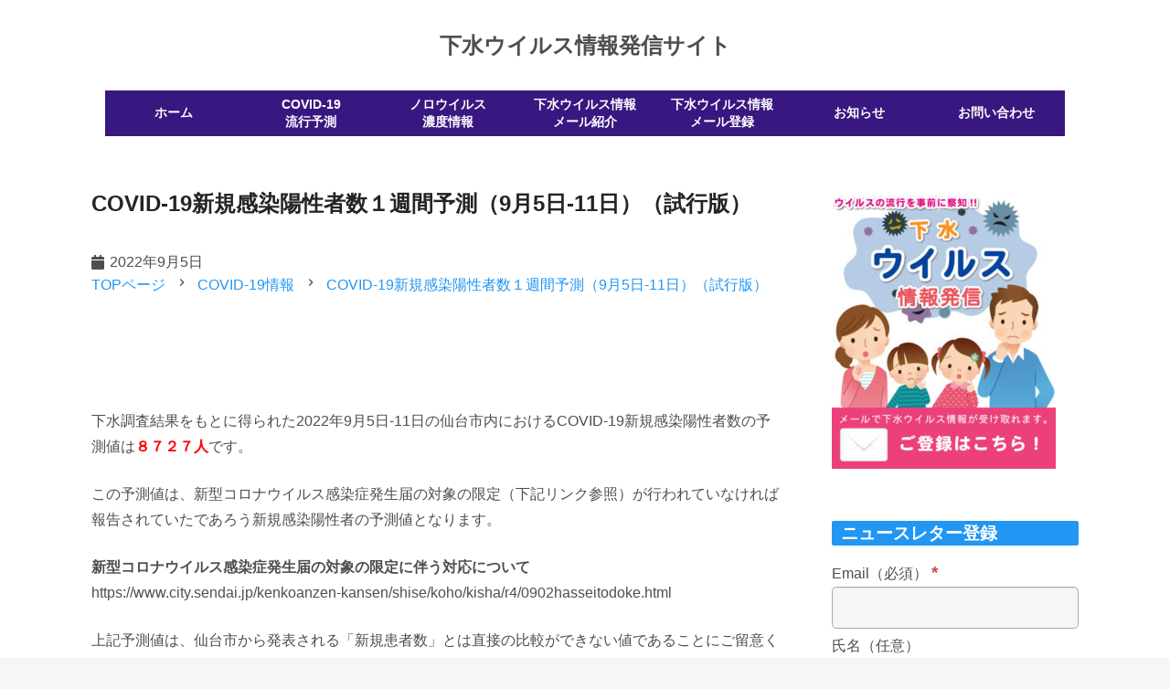

--- FILE ---
content_type: text/html; charset=UTF-8
request_url: https://novinsewage.com/covid-19%E6%96%B0%E8%A6%8F%E6%84%9F%E6%9F%93%E9%99%BD%E6%80%A7%E8%80%85%E6%95%B0%EF%BC%91%E9%80%B1%E9%96%93%E4%BA%88%E6%B8%AC%EF%BC%889%E6%9C%885%E6%97%A5-11%E6%97%A5%EF%BC%89%EF%BC%88%E8%A9%A6/
body_size: 18260
content:
<!DOCTYPE HTML>
<html lang="ja">
<head>
	<meta charset="UTF-8">
	<meta name='robots' content='index, follow, max-image-preview:large, max-snippet:-1, max-video-preview:-1' />

	<!-- This site is optimized with the Yoast SEO plugin v19.2 - https://yoast.com/wordpress/plugins/seo/ -->
	<title>COVID-19新規感染陽性者数１週間予測（9月5日-11日）（試行版） - 東北大学 下水ウイルス情報発信サイト</title>
	<meta name="description" content="下水調査結果をもとに得られた2022年9月5日-11日の仙台市内におけるCOVID-19新規感染陽性者数の予測値は８７２７人です。" />
	<link rel="canonical" href="https://novinsewage.com/covid-19新規感染陽性者数１週間予測（9月5日-11日）（試/" />
	<meta property="og:locale" content="ja_JP" />
	<meta property="og:type" content="article" />
	<meta property="og:title" content="COVID-19新規感染陽性者数１週間予測（9月5日-11日）（試行版） - 東北大学 下水ウイルス情報発信サイト" />
	<meta property="og:description" content="下水調査結果をもとに得られた2022年9月5日-11日の仙台市内におけるCOVID-19新規感染陽性者数の予測値は８７２７人です。" />
	<meta property="og:url" content="https://novinsewage.com/covid-19新規感染陽性者数１週間予測（9月5日-11日）（試/" />
	<meta property="og:site_name" content="東北大学 下水ウイルス情報発信サイト" />
	<meta property="article:published_time" content="2022-09-04T22:37:46+00:00" />
	<meta name="author" content="管理者" />
	<meta name="twitter:card" content="summary" />
	<meta name="twitter:label1" content="執筆者" />
	<meta name="twitter:data1" content="管理者" />
	<script type="application/ld+json" class="yoast-schema-graph">{"@context":"https://schema.org","@graph":[{"@type":"Organization","@id":"https://novinsewage.com/#organization","name":"東北大学下水ウイルス情報発信サイト","url":"https://novinsewage.com/","sameAs":[],"logo":{"@type":"ImageObject","inLanguage":"ja","@id":"https://novinsewage.com/#/schema/logo/image/","url":"https://novinsewage.com/wp-content/uploads/2017/10/photologo512.jpg","contentUrl":"https://novinsewage.com/wp-content/uploads/2017/10/photologo512.jpg","width":512,"height":512,"caption":"東北大学下水ウイルス情報発信サイト"},"image":{"@id":"https://novinsewage.com/#/schema/logo/image/"}},{"@type":"WebSite","@id":"https://novinsewage.com/#website","url":"https://novinsewage.com/","name":"東北大学 下水ウイルス情報発信サイト","description":"下水中のウイルス濃度を継続的に測定し、その情報を一般の方々に提供する活動を行なっています。","publisher":{"@id":"https://novinsewage.com/#organization"},"potentialAction":[{"@type":"SearchAction","target":{"@type":"EntryPoint","urlTemplate":"https://novinsewage.com/?s={search_term_string}"},"query-input":"required name=search_term_string"}],"inLanguage":"ja"},{"@type":"WebPage","@id":"https://novinsewage.com/covid-19%e6%96%b0%e8%a6%8f%e6%84%9f%e6%9f%93%e9%99%bd%e6%80%a7%e8%80%85%e6%95%b0%ef%bc%91%e9%80%b1%e9%96%93%e4%ba%88%e6%b8%ac%ef%bc%889%e6%9c%885%e6%97%a5-11%e6%97%a5%ef%bc%89%ef%bc%88%e8%a9%a6/#webpage","url":"https://novinsewage.com/covid-19%e6%96%b0%e8%a6%8f%e6%84%9f%e6%9f%93%e9%99%bd%e6%80%a7%e8%80%85%e6%95%b0%ef%bc%91%e9%80%b1%e9%96%93%e4%ba%88%e6%b8%ac%ef%bc%889%e6%9c%885%e6%97%a5-11%e6%97%a5%ef%bc%89%ef%bc%88%e8%a9%a6/","name":"COVID-19新規感染陽性者数１週間予測（9月5日-11日）（試行版） - 東北大学 下水ウイルス情報発信サイト","isPartOf":{"@id":"https://novinsewage.com/#website"},"datePublished":"2022-09-04T22:37:46+00:00","dateModified":"2022-09-04T22:37:46+00:00","description":"下水調査結果をもとに得られた2022年9月5日-11日の仙台市内におけるCOVID-19新規感染陽性者数の予測値は８７２７人です。","breadcrumb":{"@id":"https://novinsewage.com/covid-19%e6%96%b0%e8%a6%8f%e6%84%9f%e6%9f%93%e9%99%bd%e6%80%a7%e8%80%85%e6%95%b0%ef%bc%91%e9%80%b1%e9%96%93%e4%ba%88%e6%b8%ac%ef%bc%889%e6%9c%885%e6%97%a5-11%e6%97%a5%ef%bc%89%ef%bc%88%e8%a9%a6/#breadcrumb"},"inLanguage":"ja","potentialAction":[{"@type":"ReadAction","target":["https://novinsewage.com/covid-19%e6%96%b0%e8%a6%8f%e6%84%9f%e6%9f%93%e9%99%bd%e6%80%a7%e8%80%85%e6%95%b0%ef%bc%91%e9%80%b1%e9%96%93%e4%ba%88%e6%b8%ac%ef%bc%889%e6%9c%885%e6%97%a5-11%e6%97%a5%ef%bc%89%ef%bc%88%e8%a9%a6/"]}]},{"@type":"BreadcrumbList","@id":"https://novinsewage.com/covid-19%e6%96%b0%e8%a6%8f%e6%84%9f%e6%9f%93%e9%99%bd%e6%80%a7%e8%80%85%e6%95%b0%ef%bc%91%e9%80%b1%e9%96%93%e4%ba%88%e6%b8%ac%ef%bc%889%e6%9c%885%e6%97%a5-11%e6%97%a5%ef%bc%89%ef%bc%88%e8%a9%a6/#breadcrumb","itemListElement":[{"@type":"ListItem","position":1,"name":"ホーム","item":"https://novinsewage.com/"},{"@type":"ListItem","position":2,"name":"COVID-19情報","item":"https://novinsewage.com/category/covid-19/"},{"@type":"ListItem","position":3,"name":"COVID-19新規感染陽性者数１週間予測（9月5日-11日）（試行版）"}]},{"@type":"Article","@id":"https://novinsewage.com/covid-19%e6%96%b0%e8%a6%8f%e6%84%9f%e6%9f%93%e9%99%bd%e6%80%a7%e8%80%85%e6%95%b0%ef%bc%91%e9%80%b1%e9%96%93%e4%ba%88%e6%b8%ac%ef%bc%889%e6%9c%885%e6%97%a5-11%e6%97%a5%ef%bc%89%ef%bc%88%e8%a9%a6/#article","isPartOf":{"@id":"https://novinsewage.com/covid-19%e6%96%b0%e8%a6%8f%e6%84%9f%e6%9f%93%e9%99%bd%e6%80%a7%e8%80%85%e6%95%b0%ef%bc%91%e9%80%b1%e9%96%93%e4%ba%88%e6%b8%ac%ef%bc%889%e6%9c%885%e6%97%a5-11%e6%97%a5%ef%bc%89%ef%bc%88%e8%a9%a6/#webpage"},"author":{"name":"管理者","@id":"https://novinsewage.com/#/schema/person/5a361877e6ac00481f45dfd5300dc27d"},"headline":"COVID-19新規感染陽性者数１週間予測（9月5日-11日）（試行版）","datePublished":"2022-09-04T22:37:46+00:00","dateModified":"2022-09-04T22:37:46+00:00","mainEntityOfPage":{"@id":"https://novinsewage.com/covid-19%e6%96%b0%e8%a6%8f%e6%84%9f%e6%9f%93%e9%99%bd%e6%80%a7%e8%80%85%e6%95%b0%ef%bc%91%e9%80%b1%e9%96%93%e4%ba%88%e6%b8%ac%ef%bc%889%e6%9c%885%e6%97%a5-11%e6%97%a5%ef%bc%89%ef%bc%88%e8%a9%a6/#webpage"},"wordCount":25,"publisher":{"@id":"https://novinsewage.com/#organization"},"articleSection":["COVID-19情報"],"inLanguage":"ja"},{"@type":"Person","@id":"https://novinsewage.com/#/schema/person/5a361877e6ac00481f45dfd5300dc27d","name":"管理者","image":{"@type":"ImageObject","inLanguage":"ja","@id":"https://novinsewage.com/#/schema/person/image/","url":"https://secure.gravatar.com/avatar/39e5c801b62afd765275890b616b26d5?s=96&d=mm&r=g","contentUrl":"https://secure.gravatar.com/avatar/39e5c801b62afd765275890b616b26d5?s=96&d=mm&r=g","caption":"管理者"}}]}</script>
	<!-- / Yoast SEO plugin. -->


<link rel='dns-prefetch' href='//s.w.org' />
<link rel="alternate" type="application/rss+xml" title="東北大学 下水ウイルス情報発信サイト &raquo; フィード" href="https://novinsewage.com/feed/" />
<link rel="alternate" type="application/rss+xml" title="東北大学 下水ウイルス情報発信サイト &raquo; コメントフィード" href="https://novinsewage.com/comments/feed/" />
<meta name="viewport" content="width=device-width, initial-scale=1">
<meta name="SKYPE_TOOLBAR" content="SKYPE_TOOLBAR_PARSER_COMPATIBLE">
<meta name="theme-color" content="#f5f5f5">
<script>
window._wpemojiSettings = {"baseUrl":"https:\/\/s.w.org\/images\/core\/emoji\/14.0.0\/72x72\/","ext":".png","svgUrl":"https:\/\/s.w.org\/images\/core\/emoji\/14.0.0\/svg\/","svgExt":".svg","source":{"concatemoji":"https:\/\/novinsewage.com\/wp-includes\/js\/wp-emoji-release.min.js"}};
/*! This file is auto-generated */
!function(e,a,t){var n,r,o,i=a.createElement("canvas"),p=i.getContext&&i.getContext("2d");function s(e,t){var a=String.fromCharCode,e=(p.clearRect(0,0,i.width,i.height),p.fillText(a.apply(this,e),0,0),i.toDataURL());return p.clearRect(0,0,i.width,i.height),p.fillText(a.apply(this,t),0,0),e===i.toDataURL()}function c(e){var t=a.createElement("script");t.src=e,t.defer=t.type="text/javascript",a.getElementsByTagName("head")[0].appendChild(t)}for(o=Array("flag","emoji"),t.supports={everything:!0,everythingExceptFlag:!0},r=0;r<o.length;r++)t.supports[o[r]]=function(e){if(!p||!p.fillText)return!1;switch(p.textBaseline="top",p.font="600 32px Arial",e){case"flag":return s([127987,65039,8205,9895,65039],[127987,65039,8203,9895,65039])?!1:!s([55356,56826,55356,56819],[55356,56826,8203,55356,56819])&&!s([55356,57332,56128,56423,56128,56418,56128,56421,56128,56430,56128,56423,56128,56447],[55356,57332,8203,56128,56423,8203,56128,56418,8203,56128,56421,8203,56128,56430,8203,56128,56423,8203,56128,56447]);case"emoji":return!s([129777,127995,8205,129778,127999],[129777,127995,8203,129778,127999])}return!1}(o[r]),t.supports.everything=t.supports.everything&&t.supports[o[r]],"flag"!==o[r]&&(t.supports.everythingExceptFlag=t.supports.everythingExceptFlag&&t.supports[o[r]]);t.supports.everythingExceptFlag=t.supports.everythingExceptFlag&&!t.supports.flag,t.DOMReady=!1,t.readyCallback=function(){t.DOMReady=!0},t.supports.everything||(n=function(){t.readyCallback()},a.addEventListener?(a.addEventListener("DOMContentLoaded",n,!1),e.addEventListener("load",n,!1)):(e.attachEvent("onload",n),a.attachEvent("onreadystatechange",function(){"complete"===a.readyState&&t.readyCallback()})),(e=t.source||{}).concatemoji?c(e.concatemoji):e.wpemoji&&e.twemoji&&(c(e.twemoji),c(e.wpemoji)))}(window,document,window._wpemojiSettings);
</script>
<style>
img.wp-smiley,
img.emoji {
	display: inline !important;
	border: none !important;
	box-shadow: none !important;
	height: 1em !important;
	width: 1em !important;
	margin: 0 0.07em !important;
	vertical-align: -0.1em !important;
	background: none !important;
	padding: 0 !important;
}
</style>
	<link rel='stylesheet' id='contact-form-7-css'  href='https://novinsewage.com/wp-content/plugins/contact-form-7/includes/css/styles.css' media='all' />
<link rel='stylesheet' id='us-style-css'  href='https://novinsewage.com/wp-content/themes/IT-STUDIO/css/style.min.css' media='all' />
<link rel='stylesheet' id='theme-style-css'  href='https://novinsewage.com/wp-content/themes/IT-STUDIO-child/style.css' media='all' />
<link rel="https://api.w.org/" href="https://novinsewage.com/wp-json/" /><link rel="alternate" type="application/json" href="https://novinsewage.com/wp-json/wp/v2/posts/1968" /><link rel="EditURI" type="application/rsd+xml" title="RSD" href="https://novinsewage.com/xmlrpc.php?rsd" />
<link rel="wlwmanifest" type="application/wlwmanifest+xml" href="https://novinsewage.com/wp-includes/wlwmanifest.xml" /> 
<link rel='shortlink' href='https://novinsewage.com/?p=1968' />
<link rel="alternate" type="application/json+oembed" href="https://novinsewage.com/wp-json/oembed/1.0/embed?url=https%3A%2F%2Fnovinsewage.com%2Fcovid-19%25e6%2596%25b0%25e8%25a6%258f%25e6%2584%259f%25e6%259f%2593%25e9%2599%25bd%25e6%2580%25a7%25e8%2580%2585%25e6%2595%25b0%25ef%25bc%2591%25e9%2580%25b1%25e9%2596%2593%25e4%25ba%2588%25e6%25b8%25ac%25ef%25bc%25889%25e6%259c%25885%25e6%2597%25a5-11%25e6%2597%25a5%25ef%25bc%2589%25ef%25bc%2588%25e8%25a9%25a6%2F" />
<link rel="alternate" type="text/xml+oembed" href="https://novinsewage.com/wp-json/oembed/1.0/embed?url=https%3A%2F%2Fnovinsewage.com%2Fcovid-19%25e6%2596%25b0%25e8%25a6%258f%25e6%2584%259f%25e6%259f%2593%25e9%2599%25bd%25e6%2580%25a7%25e8%2580%2585%25e6%2595%25b0%25ef%25bc%2591%25e9%2580%25b1%25e9%2596%2593%25e4%25ba%2588%25e6%25b8%25ac%25ef%25bc%25889%25e6%259c%25885%25e6%2597%25a5-11%25e6%2597%25a5%25ef%25bc%2589%25ef%25bc%2588%25e8%25a9%25a6%2F&#038;format=xml" />
		<script>
			if ( ! /Android|webOS|iPhone|iPad|iPod|BlackBerry|IEMobile|Opera Mini/i.test( navigator.userAgent ) ) {
				var root = document.getElementsByTagName( 'html' )[ 0 ]
				root.className += " no-touch";
			}
		</script>
		<meta name="generator" content="Powered by WPBakery Page Builder - drag and drop page builder for WordPress."/>
<link rel="icon" href="https://novinsewage.com/wp-content/uploads/2021/10/Toh_J_L_P_RGB_500-150x150.png" sizes="32x32" />
<link rel="icon" href="https://novinsewage.com/wp-content/uploads/2021/10/Toh_J_L_P_RGB_500-300x300.png" sizes="192x192" />
<link rel="apple-touch-icon" href="https://novinsewage.com/wp-content/uploads/2021/10/Toh_J_L_P_RGB_500-300x300.png" />
<meta name="msapplication-TileImage" content="https://novinsewage.com/wp-content/uploads/2021/10/Toh_J_L_P_RGB_500-300x300.png" />
<noscript><style> .wpb_animate_when_almost_visible { opacity: 1; }</style></noscript>		<style id="us-icon-fonts">@font-face{font-display:block;font-style:normal;font-family:"fontawesome";font-weight:900;src:url("https://novinsewage.com/wp-content/themes/IT-STUDIO/fonts/fa-solid-900.woff2?ver=8.8.2") format("woff2"),url("https://novinsewage.com/wp-content/themes/IT-STUDIO/fonts/fa-solid-900.woff?ver=8.8.2") format("woff")}.fas{font-family:"fontawesome";font-weight:900}@font-face{font-display:block;font-style:normal;font-family:"Material Icons";font-weight:400;src:url("https://novinsewage.com/wp-content/themes/IT-STUDIO/fonts/material-icons.woff2?ver=8.8.2") format("woff2"),url("https://novinsewage.com/wp-content/themes/IT-STUDIO/fonts/material-icons.woff?ver=8.8.2") format("woff")}.material-icons{font-family:"Material Icons";font-weight:400}</style>
				<style id="us-theme-options-css">:root{--color-header-middle-bg:#ffffff;--color-header-middle-bg-grad:#ffffff;--color-header-middle-text:#4e4e4e;--color-header-middle-text-hover:#ffc80a;--color-header-transparent-bg:transparent;--color-header-transparent-bg-grad:transparent;--color-header-transparent-text:#ffffff;--color-header-transparent-text-hover:#ffc80a;--color-chrome-toolbar:#f5f5f5;--color-chrome-toolbar-grad:#f5f5f5;--color-header-top-bg:#ffffff;--color-header-top-bg-grad:#ffffff;--color-header-top-text:#9fa3a7;--color-header-top-text-hover:#ffc80a;--color-header-top-transparent-bg:rgba(0,0,0,0.2);--color-header-top-transparent-bg-grad:rgba(0,0,0,0.2);--color-header-top-transparent-text:rgba(255,255,255,0.66);--color-header-top-transparent-text-hover:#ffffff;--color-content-bg:#ffffff;--color-content-bg-grad:#ffffff;--color-content-bg-alt:#f6f6f6;--color-content-bg-alt-grad:#f6f6f6;--color-content-border:#dedede;--color-content-heading:#242424;--color-content-heading-grad:#242424;--color-content-text:#4e4e4e;--color-content-link:#2196F3;--color-content-link-hover:#FF9800;--color-content-primary:#391780;--color-content-primary-grad:#391780;--color-content-secondary:#ffc80a;--color-content-secondary-grad:#ffc80a;--color-content-faded:#9fa3a7;--color-content-overlay:rgba(0,0,0,0.75);--color-content-overlay-grad:rgba(0,0,0,0.75);--color-alt-content-bg:#f6f6f6;--color-alt-content-bg-grad:#f6f6f6;--color-alt-content-bg-alt:#ffffff;--color-alt-content-bg-alt-grad:#ffffff;--color-alt-content-border:#dedede;--color-alt-content-heading:#242424;--color-alt-content-heading-grad:#242424;--color-alt-content-text:#4e4e4e;--color-alt-content-link:#2196F3;--color-alt-content-link-hover:#FF9800;--color-alt-content-primary:#391780;--color-alt-content-primary-grad:#391780;--color-alt-content-secondary:#ffc80a;--color-alt-content-secondary-grad:#ffc80a;--color-alt-content-faded:#9fa3a7;--color-alt-content-overlay:#e95095;--color-alt-content-overlay-grad:linear-gradient(135deg,#e95095,rgba(233,80,149,0.75));--color-footer-bg:#2c2c2c;--color-footer-bg-grad:#2c2c2c;--color-footer-bg-alt:#353535;--color-footer-bg-alt-grad:#353535;--color-footer-border:#424242;--color-footer-text:#6c6c6c;--color-footer-link:#9fa3a7;--color-footer-link-hover:#FF9800;--color-subfooter-bg:#2c2c2c;--color-subfooter-bg-grad:#2c2c2c;--color-subfooter-bg-alt:#353535;--color-subfooter-bg-alt-grad:#353535;--color-subfooter-border:#424242;--color-subfooter-text:#6c6c6c;--color-subfooter-link:#9fa3a7;--color-subfooter-link-hover:#FF9800;--color-content-primary-faded:rgba(57,23,128,0.15);--box-shadow:0 5px 15px rgba(0,0,0,.15);--box-shadow-up:0 -5px 15px rgba(0,0,0,.15);--site-content-width:1080px;--inputs-font-size:1rem;--inputs-height:2.8rem;--inputs-padding:0.8rem;--inputs-border-width:0px;--inputs-text-color:var(--color-content-text);--font-body:Arial,Helvetica,sans-serif}html,.l-header .widget,.menu-item-object-us_page_block{font-family:var(--font-body);font-weight:;font-size:16px;line-height:28px}h1{font-family:var(--font-h1);font-weight:700;font-size:1.5rem;line-height:1.2;letter-spacing:0em;margin-bottom:1.5em}h2{font-family:var(--font-h2);font-weight:700;font-size:1.4rem;line-height:1.2;letter-spacing:0em;margin-bottom:1.5em}h3{font-family:var(--font-h3);font-weight:700;font-size:1.3rem;line-height:1.2;letter-spacing:0em;margin-bottom:1.5em}.widgettitle,h4{font-family:var(--font-h4);font-weight:700;font-size:1.2rem;line-height:1.2;letter-spacing:0em;margin-bottom:1.5em}h5{font-family:var(--font-h5);font-weight:700;font-size:1.2rem;line-height:1.2;letter-spacing:0em;margin-bottom:1.5em}h6{font-family:var(--font-h6);font-weight:700;font-size:1.1rem;line-height:1.2;letter-spacing:0em;margin-bottom:1.5em}@media (max-width:600px){html{font-size:16px;line-height:28px}h1{font-size:1.5rem}h1.vc_custom_heading:not([class*="us_custom_"]){font-size:1.5rem!important}h2{font-size:1.4rem}h2.vc_custom_heading:not([class*="us_custom_"]){font-size:1.4rem!important}h3{font-size:1.3rem}h3.vc_custom_heading:not([class*="us_custom_"]){font-size:1.3rem!important}.widgettitle,h4{font-size:1.2rem}h4.vc_custom_heading:not([class*="us_custom_"]){font-size:1.2rem!important}h5{font-size:1.2rem}h5.vc_custom_heading:not([class*="us_custom_"]){font-size:1.2rem!important}h6{font-size:1.1rem}h6.vc_custom_heading:not([class*="us_custom_"]){font-size:1.1rem!important}}body{background:#f6f6f6}.l-canvas.type_boxed,.l-canvas.type_boxed .l-subheader,.l-canvas.type_boxed~.l-footer{max-width:1300px}.l-subheader-h,.l-section-h,.l-main .aligncenter,.w-tabs-section-content-h{max-width:1080px}.post-password-form{max-width:calc(1080px + 5rem)}@media screen and (max-width:1160px){.l-main .aligncenter{max-width:calc(100vw - 5rem)}}.wpb_text_column:not(:last-child){margin-bottom:1.5rem}.l-sidebar{width:25%}.l-content{width:70%}@media (min-width:768px){body.footer_reveal .l-canvas{position:relative;z-index:1}body.footer_reveal .l-footer{position:fixed;bottom:0}body.footer_reveal .l-canvas.type_boxed~.l-footer{left:0;right:0}}@media (min-width:1281px){body.usb_preview .hide_on_default{opacity:0.25!important}.vc_hidden-lg,body:not(.usb_preview) .hide_on_default{display:none!important}}@media (min-width:1025px) and (max-width:1280px){body.usb_preview .hide_on_laptops{opacity:0.25!important}.vc_hidden-md,body:not(.usb_preview) .hide_on_laptops{display:none!important}}@media (min-width:601px) and (max-width:1024px){body.usb_preview .hide_on_tablets{opacity:0.25!important}.vc_hidden-sm,body:not(.usb_preview) .hide_on_tablets{display:none!important}}@media (max-width:600px){body.usb_preview .hide_on_mobiles{opacity:0.25!important}.vc_hidden-xs,body:not(.usb_preview) .hide_on_mobiles{display:none!important}}@media (max-width:600px){.g-cols.type_default>div[class*="vc_col-xs-"]{margin-top:1rem;margin-bottom:1rem}.g-cols>div:not([class*="vc_col-xs-"]){width:100%;margin:0 0 1.5rem}.g-cols.reversed>div:last-of-type{order:-1}.g-cols.type_boxes>div,.g-cols.reversed>div:first-child,.g-cols:not(.reversed)>div:last-child,.g-cols>div.has_bg_color{margin-bottom:0}.vc_col-xs-1{width:8.3333%}.vc_col-xs-2{width:16.6666%}.vc_col-xs-1\/5{width:20%}.vc_col-xs-3{width:25%}.vc_col-xs-4{width:33.3333%}.vc_col-xs-2\/5{width:40%}.vc_col-xs-5{width:41.6666%}.vc_col-xs-6{width:50%}.vc_col-xs-7{width:58.3333%}.vc_col-xs-3\/5{width:60%}.vc_col-xs-8{width:66.6666%}.vc_col-xs-9{width:75%}.vc_col-xs-4\/5{width:80%}.vc_col-xs-10{width:83.3333%}.vc_col-xs-11{width:91.6666%}.vc_col-xs-12{width:100%}.vc_col-xs-offset-0{margin-left:0}.vc_col-xs-offset-1{margin-left:8.3333%}.vc_col-xs-offset-2{margin-left:16.6666%}.vc_col-xs-offset-1\/5{margin-left:20%}.vc_col-xs-offset-3{margin-left:25%}.vc_col-xs-offset-4{margin-left:33.3333%}.vc_col-xs-offset-2\/5{margin-left:40%}.vc_col-xs-offset-5{margin-left:41.6666%}.vc_col-xs-offset-6{margin-left:50%}.vc_col-xs-offset-7{margin-left:58.3333%}.vc_col-xs-offset-3\/5{margin-left:60%}.vc_col-xs-offset-8{margin-left:66.6666%}.vc_col-xs-offset-9{margin-left:75%}.vc_col-xs-offset-4\/5{margin-left:80%}.vc_col-xs-offset-10{margin-left:83.3333%}.vc_col-xs-offset-11{margin-left:91.6666%}.vc_col-xs-offset-12{margin-left:100%}}@media (min-width:601px){.vc_col-sm-1{width:8.3333%}.vc_col-sm-2{width:16.6666%}.vc_col-sm-1\/5{width:20%}.vc_col-sm-3{width:25%}.vc_col-sm-4{width:33.3333%}.vc_col-sm-2\/5{width:40%}.vc_col-sm-5{width:41.6666%}.vc_col-sm-6{width:50%}.vc_col-sm-7{width:58.3333%}.vc_col-sm-3\/5{width:60%}.vc_col-sm-8{width:66.6666%}.vc_col-sm-9{width:75%}.vc_col-sm-4\/5{width:80%}.vc_col-sm-10{width:83.3333%}.vc_col-sm-11{width:91.6666%}.vc_col-sm-12{width:100%}.vc_col-sm-offset-0{margin-left:0}.vc_col-sm-offset-1{margin-left:8.3333%}.vc_col-sm-offset-2{margin-left:16.6666%}.vc_col-sm-offset-1\/5{margin-left:20%}.vc_col-sm-offset-3{margin-left:25%}.vc_col-sm-offset-4{margin-left:33.3333%}.vc_col-sm-offset-2\/5{margin-left:40%}.vc_col-sm-offset-5{margin-left:41.6666%}.vc_col-sm-offset-6{margin-left:50%}.vc_col-sm-offset-7{margin-left:58.3333%}.vc_col-sm-offset-3\/5{margin-left:60%}.vc_col-sm-offset-8{margin-left:66.6666%}.vc_col-sm-offset-9{margin-left:75%}.vc_col-sm-offset-4\/5{margin-left:80%}.vc_col-sm-offset-10{margin-left:83.3333%}.vc_col-sm-offset-11{margin-left:91.6666%}.vc_col-sm-offset-12{margin-left:100%}}@media (min-width:1025px){.vc_col-md-1{width:8.3333%}.vc_col-md-2{width:16.6666%}.vc_col-md-1\/5{width:20%}.vc_col-md-3{width:25%}.vc_col-md-4{width:33.3333%}.vc_col-md-2\/5{width:40%}.vc_col-md-5{width:41.6666%}.vc_col-md-6{width:50%}.vc_col-md-7{width:58.3333%}.vc_col-md-3\/5{width:60%}.vc_col-md-8{width:66.6666%}.vc_col-md-9{width:75%}.vc_col-md-4\/5{width:80%}.vc_col-md-10{width:83.3333%}.vc_col-md-11{width:91.6666%}.vc_col-md-12{width:100%}.vc_col-md-offset-0{margin-left:0}.vc_col-md-offset-1{margin-left:8.3333%}.vc_col-md-offset-2{margin-left:16.6666%}.vc_col-md-offset-1\/5{margin-left:20%}.vc_col-md-offset-3{margin-left:25%}.vc_col-md-offset-4{margin-left:33.3333%}.vc_col-md-offset-2\/5{margin-left:40%}.vc_col-md-offset-5{margin-left:41.6666%}.vc_col-md-offset-6{margin-left:50%}.vc_col-md-offset-7{margin-left:58.3333%}.vc_col-md-offset-3\/5{margin-left:60%}.vc_col-md-offset-8{margin-left:66.6666%}.vc_col-md-offset-9{margin-left:75%}.vc_col-md-offset-4\/5{margin-left:80%}.vc_col-md-offset-10{margin-left:83.3333%}.vc_col-md-offset-11{margin-left:91.6666%}.vc_col-md-offset-12{margin-left:100%}}@media (min-width:1281px){.vc_col-lg-1{width:8.3333%}.vc_col-lg-2{width:16.6666%}.vc_col-lg-1\/5{width:20%}.vc_col-lg-3{width:25%}.vc_col-lg-4{width:33.3333%}.vc_col-lg-2\/5{width:40%}.vc_col-lg-5{width:41.6666%}.vc_col-lg-6{width:50%}.vc_col-lg-7{width:58.3333%}.vc_col-lg-3\/5{width:60%}.vc_col-lg-8{width:66.6666%}.vc_col-lg-9{width:75%}.vc_col-lg-4\/5{width:80%}.vc_col-lg-10{width:83.3333%}.vc_col-lg-11{width:91.6666%}.vc_col-lg-12{width:100%}.vc_col-lg-offset-0{margin-left:0}.vc_col-lg-offset-1{margin-left:8.3333%}.vc_col-lg-offset-2{margin-left:16.6666%}.vc_col-lg-offset-1\/5{margin-left:20%}.vc_col-lg-offset-3{margin-left:25%}.vc_col-lg-offset-4{margin-left:33.3333%}.vc_col-lg-offset-2\/5{margin-left:40%}.vc_col-lg-offset-5{margin-left:41.6666%}.vc_col-lg-offset-6{margin-left:50%}.vc_col-lg-offset-7{margin-left:58.3333%}.vc_col-lg-offset-3\/5{margin-left:60%}.vc_col-lg-offset-8{margin-left:66.6666%}.vc_col-lg-offset-9{margin-left:75%}.vc_col-lg-offset-4\/5{margin-left:80%}.vc_col-lg-offset-10{margin-left:83.3333%}.vc_col-lg-offset-11{margin-left:91.6666%}.vc_col-lg-offset-12{margin-left:100%}}@media (min-width:601px) and (max-width:1024px){.g-cols.via_flex.type_default>div[class*="vc_col-md-"],.g-cols.via_flex.type_default>div[class*="vc_col-lg-"]{margin-top:1rem;margin-bottom:1rem}}@media (min-width:1025px) and (max-width:1280px){.g-cols.via_flex.type_default>div[class*="vc_col-lg-"]{margin-top:1rem;margin-bottom:1rem}}@media (max-width:767px){.l-canvas{overflow:hidden}.g-cols.stacking_default.reversed>div:last-of-type{order:-1}.g-cols.stacking_default.via_flex>div:not([class*=" vc_col-"]){width:100%;margin:0 0 1.5rem}.g-cols.stacking_default.via_grid.mobiles-cols_1{grid-template-columns:100%}.g-cols.stacking_default.via_flex.type_boxes>div,.g-cols.stacking_default.via_flex.reversed>div:first-child,.g-cols.stacking_default.via_flex:not(.reversed)>div:last-child,.g-cols.stacking_default.via_flex>div.has_bg_color{margin-bottom:0}.g-cols.stacking_default.via_flex.type_default>.wpb_column.stretched{margin-left:-1rem;margin-right:-1rem}.g-cols.stacking_default.via_grid.mobiles-cols_1>.wpb_column.stretched,.g-cols.stacking_default.via_flex.type_boxes>.wpb_column.stretched{margin-left:-2.5rem;margin-right:-2.5rem;width:auto}.vc_column-inner.type_sticky>.wpb_wrapper,.vc_column_container.type_sticky>.vc_column-inner{top:0!important}}@media (min-width:768px){body:not(.rtl) .l-section.for_sidebar.at_left>div>.l-sidebar,.rtl .l-section.for_sidebar.at_right>div>.l-sidebar{order:-1}.vc_column_container.type_sticky>.vc_column-inner,.vc_column-inner.type_sticky>.wpb_wrapper{position:-webkit-sticky;position:sticky}.l-section.type_sticky{position:-webkit-sticky;position:sticky;top:0;z-index:11;transform:translateZ(0); transition:top 0.3s cubic-bezier(.78,.13,.15,.86) 0.1s}.admin-bar .l-section.type_sticky{top:32px}.l-section.type_sticky>.l-section-h{transition:padding-top 0.3s}.header_hor .l-header.pos_fixed:not(.down)~.l-main .l-section.type_sticky:not(:first-of-type){top:var(--header-sticky-height)}.admin-bar.header_hor .l-header.pos_fixed:not(.down)~.l-main .l-section.type_sticky:not(:first-of-type){top:calc( var(--header-sticky-height) + 32px )}.header_hor .l-header.pos_fixed.sticky:not(.down)~.l-main .l-section.type_sticky:first-of-type>.l-section-h{padding-top:var(--header-sticky-height)}}@media screen and (min-width:1160px){.g-cols.via_flex.type_default>.wpb_column.stretched:first-of-type{margin-left:calc( var(--site-content-width) / 2 + 0px / 2 + 1.5rem - 50vw)}.g-cols.via_flex.type_default>.wpb_column.stretched:last-of-type{margin-right:calc( var(--site-content-width) / 2 + 0px / 2 + 1.5rem - 50vw)}.l-main .alignfull, .w-separator.width_screen,.g-cols.via_grid>.wpb_column.stretched:first-of-type,.g-cols.via_flex.type_boxes>.wpb_column.stretched:first-of-type{margin-left:calc( var(--site-content-width) / 2 + 0px / 2 - 50vw )}.l-main .alignfull, .w-separator.width_screen,.g-cols.via_grid>.wpb_column.stretched:last-of-type,.g-cols.via_flex.type_boxes>.wpb_column.stretched:last-of-type{margin-right:calc( var(--site-content-width) / 2 + 0px / 2 - 50vw )}}@media (max-width:600px){.w-form-row.for_submit .w-btn{font-size:var(--btn-size-mobiles)!important}}a,button,input[type="submit"],.ui-slider-handle{outline:none!important}.w-toplink,.w-header-show{background:rgba(0,0,0,0.3)}.no-touch .w-toplink.active:hover,.no-touch .w-header-show:hover{background:var(--color-content-primary-grad)}button[type="submit"]:not(.w-btn),input[type="submit"]:not(.w-btn),.us-nav-style_1>*,.navstyle_1>.owl-nav div,.us-btn-style_1{font-size:18px;line-height:1.2!important;font-weight:700;font-style:normal;text-transform:none;letter-spacing:0em;border-radius:;padding:0.7em 1.7em;background:var(--color-content-primary);border-color:transparent;color:#ffffff!important;box-shadow:0px 0em 0em 0px rgba(0,0,0,0.2)}button[type="submit"]:not(.w-btn):before,input[type="submit"]:not(.w-btn),.us-nav-style_1>*:before,.navstyle_1>.owl-nav div:before,.us-btn-style_1:before{border-width:0px}.no-touch button[type="submit"]:not(.w-btn):hover,.no-touch input[type="submit"]:not(.w-btn):hover,.us-nav-style_1>span.current,.no-touch .us-nav-style_1>a:hover,.no-touch .navstyle_1>.owl-nav div:hover,.no-touch .us-btn-style_1:hover{box-shadow:0px 0em 0em 0px rgba(0,0,0,0.2);background:var(--color-content-secondary);border-color:transparent;color:#ffffff!important}.us-nav-style_1>*{min-width:calc(1.2em + 2 * 0.7em)}.us-nav-style_2>*,.navstyle_2>.owl-nav div,.us-btn-style_2{font-size:16px;line-height:1.2!important;font-weight:700;font-style:normal;text-transform:none;letter-spacing:0em;border-radius:0.3em;padding:0.8em 1.8em;background:var(--color-content-border);border-color:transparent;color:var(--color-content-text)!important;box-shadow:0px 0em 0em 0px rgba(0,0,0,0.2)}.us-nav-style_2>*:before,.navstyle_2>.owl-nav div:before,.us-btn-style_2:before{border-width:0px}.us-nav-style_2>span.current,.no-touch .us-nav-style_2>a:hover,.no-touch .navstyle_2>.owl-nav div:hover,.no-touch .us-btn-style_2:hover{box-shadow:0px 0em 0em 0px rgba(0,0,0,0.2);background:var(--color-content-text);border-color:transparent;color:var(--color-content-bg)!important}.us-nav-style_2>*{min-width:calc(1.2em + 2 * 0.8em)}.w-filter.state_desktop.style_drop_default .w-filter-item-title,.select2-selection,select,textarea,input:not([type="submit"]),.w-form-checkbox,.w-form-radio{font-weight:400;letter-spacing:0em;border-radius:0.3rem;background:var(--color-content-bg-alt);border-color:var(--color-content-border);color:var(--color-content-text);box-shadow:0px 1px 0px 0px rgba(0,0,0,0.08) inset}.w-filter.state_desktop.style_drop_default .w-filter-item-title:focus,.select2-container--open .select2-selection,select:focus,textarea:focus,input:not([type="submit"]):focus,input:focus + .w-form-checkbox,input:focus + .w-form-radio{box-shadow:0px 0px 0px 2px var(--color-content-primary)}.w-form-row.move_label .w-form-row-label{font-size:1rem;top:calc(2.8rem/2 + 0px - 0.7em);margin:0 0.8rem;background-color:var(--color-content-bg-alt);color:var(--color-content-text)}.w-form-row.with_icon.move_label .w-form-row-label{margin-left:calc(1.6em + 0.8rem)}.color_alternate input:not([type="submit"]),.color_alternate textarea,.color_alternate select,.color_alternate .w-form-checkbox,.color_alternate .w-form-radio,.color_alternate .move_label .w-form-row-label{background:var(--color-alt-content-bg-alt-grad)}.color_footer-top input:not([type="submit"]),.color_footer-top textarea,.color_footer-top select,.color_footer-top .w-form-checkbox,.color_footer-top .w-form-radio,.color_footer-top .w-form-row.move_label .w-form-row-label{background:var(--color-subfooter-bg-alt-grad)}.color_footer-bottom input:not([type="submit"]),.color_footer-bottom textarea,.color_footer-bottom select,.color_footer-bottom .w-form-checkbox,.color_footer-bottom .w-form-radio,.color_footer-bottom .w-form-row.move_label .w-form-row-label{background:var(--color-footer-bg-alt-grad)}.color_alternate input:not([type="submit"]),.color_alternate textarea,.color_alternate select,.color_alternate .w-form-checkbox,.color_alternate .w-form-radio{border-color:var(--color-alt-content-border)}.color_footer-top input:not([type="submit"]),.color_footer-top textarea,.color_footer-top select,.color_footer-top .w-form-checkbox,.color_footer-top .w-form-radio{border-color:var(--color-subfooter-border)}.color_footer-bottom input:not([type="submit"]),.color_footer-bottom textarea,.color_footer-bottom select,.color_footer-bottom .w-form-checkbox,.color_footer-bottom .w-form-radio{border-color:var(--color-footer-border)}.color_alternate input:not([type="submit"]),.color_alternate textarea,.color_alternate select,.color_alternate .w-form-checkbox,.color_alternate .w-form-radio,.color_alternate .w-form-row-field>i,.color_alternate .w-form-row-field:after,.color_alternate .widget_search form:after,.color_footer-top input:not([type="submit"]),.color_footer-top textarea,.color_footer-top select,.color_footer-top .w-form-checkbox,.color_footer-top .w-form-radio,.color_footer-top .w-form-row-field>i,.color_footer-top .w-form-row-field:after,.color_footer-top .widget_search form:after,.color_footer-bottom input:not([type="submit"]),.color_footer-bottom textarea,.color_footer-bottom select,.color_footer-bottom .w-form-checkbox,.color_footer-bottom .w-form-radio,.color_footer-bottom .w-form-row-field>i,.color_footer-bottom .w-form-row-field:after,.color_footer-bottom .widget_search form:after{color:inherit}.style_phone6-1>*{background-image:url(https://novinsewage.com/wp-content/themes/IT-STUDIO/img/phone-6-black-real.png)}.style_phone6-2>*{background-image:url(https://novinsewage.com/wp-content/themes/IT-STUDIO/img/phone-6-white-real.png)}.style_phone6-3>*{background-image:url(https://novinsewage.com/wp-content/themes/IT-STUDIO/img/phone-6-black-flat.png)}.style_phone6-4>*{background-image:url(https://novinsewage.com/wp-content/themes/IT-STUDIO/img/phone-6-white-flat.png)}.leaflet-default-icon-path{background-image:url(https://novinsewage.com/wp-content/themes/IT-STUDIO/common/css/vendor/images/marker-icon.png)}</style>
				<style id="us-header-css"> .l-subheader.at_middle,.l-subheader.at_middle .w-dropdown-list,.l-subheader.at_middle .type_mobile .w-nav-list.level_1{background:var(--color-header-middle-bg);color:var(--color-header-middle-text)}.no-touch .l-subheader.at_middle a:hover,.no-touch .l-header.bg_transparent .l-subheader.at_middle .w-dropdown.opened a:hover{color:var(--color-header-middle-text-hover)}.l-header.bg_transparent:not(.sticky) .l-subheader.at_middle{background:var(--color-header-transparent-bg);color:var(--color-header-transparent-text)}.no-touch .l-header.bg_transparent:not(.sticky) .at_middle .w-cart-link:hover,.no-touch .l-header.bg_transparent:not(.sticky) .at_middle .w-text a:hover,.no-touch .l-header.bg_transparent:not(.sticky) .at_middle .w-html a:hover,.no-touch .l-header.bg_transparent:not(.sticky) .at_middle .w-nav>a:hover,.no-touch .l-header.bg_transparent:not(.sticky) .at_middle .w-menu a:hover,.no-touch .l-header.bg_transparent:not(.sticky) .at_middle .w-search>a:hover,.no-touch .l-header.bg_transparent:not(.sticky) .at_middle .w-dropdown a:hover,.no-touch .l-header.bg_transparent:not(.sticky) .at_middle .type_desktop .menu-item.level_1:hover>a{color:var(--color-header-transparent-text-hover)}.l-subheader.at_bottom,.l-subheader.at_bottom .w-dropdown-list,.l-subheader.at_bottom .type_mobile .w-nav-list.level_1{background:#FFFFFF;color:#FFFFFF}.no-touch .l-subheader.at_bottom a:hover,.no-touch .l-header.bg_transparent .l-subheader.at_bottom .w-dropdown.opened a:hover{color:#ffc80a}.l-header.bg_transparent:not(.sticky) .l-subheader.at_bottom{background:var(--color-header-transparent-bg);color:var(--color-header-transparent-text)}.no-touch .l-header.bg_transparent:not(.sticky) .at_bottom .w-cart-link:hover,.no-touch .l-header.bg_transparent:not(.sticky) .at_bottom .w-text a:hover,.no-touch .l-header.bg_transparent:not(.sticky) .at_bottom .w-html a:hover,.no-touch .l-header.bg_transparent:not(.sticky) .at_bottom .w-nav>a:hover,.no-touch .l-header.bg_transparent:not(.sticky) .at_bottom .w-menu a:hover,.no-touch .l-header.bg_transparent:not(.sticky) .at_bottom .w-search>a:hover,.no-touch .l-header.bg_transparent:not(.sticky) .at_bottom .w-dropdown a:hover,.no-touch .l-header.bg_transparent:not(.sticky) .at_bottom .type_desktop .menu-item.level_1:hover>a{color:var(--color-header-transparent-text-hover)}.header_ver .l-header{background:var(--color-header-middle-bg);color:var(--color-header-middle-text)}@media (min-width:901px){.hidden_for_default{display:none!important}.l-subheader.at_top{display:none}.l-header{position:relative;z-index:111;width:100%}.l-subheader{margin:0 auto}.l-subheader.width_full{padding-left:1.5rem;padding-right:1.5rem}.l-subheader-h{display:flex;align-items:center;position:relative;margin:0 auto;height:inherit}.w-header-show{display:none}.l-header.pos_fixed{position:fixed;left:0}.l-header.pos_fixed:not(.notransition) .l-subheader{transition-property:transform,background,box-shadow,line-height,height;transition-duration:0.3s;transition-timing-function:cubic-bezier(.78,.13,.15,.86)}.header_hor .l-header.sticky_auto_hide{transition:transform 0.3s cubic-bezier(.78,.13,.15,.86) 0.1s}.header_hor .l-header.sticky_auto_hide.down{transform:translateY(-110%)}.l-header.bg_transparent:not(.sticky) .l-subheader{box-shadow:none!important;background:none}.l-header.bg_transparent~.l-main .l-section.width_full.height_auto:first-of-type>.l-section-h{padding-top:0!important;padding-bottom:0!important}.l-header.pos_static.bg_transparent{position:absolute;left:0}.l-subheader.width_full .l-subheader-h{max-width:none!important}.l-header.shadow_thin .l-subheader.at_middle,.l-header.shadow_thin .l-subheader.at_bottom{box-shadow:0 1px 0 rgba(0,0,0,0.08)}.l-header.shadow_wide .l-subheader.at_middle,.l-header.shadow_wide .l-subheader.at_bottom{box-shadow:0 3px 5px -1px rgba(0,0,0,0.1),0 2px 1px -1px rgba(0,0,0,0.05)}.header_hor .l-subheader-cell>.w-cart{margin-left:0;margin-right:0}:root{--header-height:149px;--header-sticky-height:145px}.l-header:before{content:'149'}.l-header.sticky:before{content:'145'}.l-subheader.at_top{line-height:30;height:30}.l-header.sticky .l-subheader.at_top{line-height:;height:;overflow:hidden}.l-subheader.at_middle{line-height:99px;height:99px}.l-header.sticky .l-subheader.at_middle{line-height:50;height:50}.l-subheader.at_bottom{line-height:50;height:50}.l-header.sticky .l-subheader.at_bottom{line-height:95;height:95}.headerinpos_above .l-header.pos_fixed{overflow:hidden;transition:transform 0.3s;transform:translate3d(0,-100%,0)}.headerinpos_above .l-header.pos_fixed.sticky{overflow:visible;transform:none}.headerinpos_above .l-header.pos_fixed~.l-section>.l-section-h,.headerinpos_above .l-header.pos_fixed~.l-main .l-section:first-of-type>.l-section-h{padding-top:0!important}.headerinpos_below .l-header.pos_fixed:not(.sticky){position:absolute;top:100%}.headerinpos_below .l-header.pos_fixed~.l-main>.l-section:first-of-type>.l-section-h{padding-top:0!important}.headerinpos_below .l-header.pos_fixed~.l-main .l-section.full_height:nth-of-type(2){min-height:100vh}.headerinpos_below .l-header.pos_fixed~.l-main>.l-section:nth-of-type(2)>.l-section-h{padding-top:var(--header-height)}.headerinpos_bottom .l-header.pos_fixed:not(.sticky){position:absolute;top:100vh}.headerinpos_bottom .l-header.pos_fixed~.l-main>.l-section:first-of-type>.l-section-h{padding-top:0!important}.headerinpos_bottom .l-header.pos_fixed~.l-main>.l-section:first-of-type>.l-section-h{padding-bottom:var(--header-height)}.headerinpos_bottom .l-header.pos_fixed.bg_transparent~.l-main .l-section.valign_center:not(.height_auto):first-of-type>.l-section-h{top:calc( var(--header-height) / 2 )}.headerinpos_bottom .l-header.pos_fixed:not(.sticky) .w-cart-dropdown,.headerinpos_bottom .l-header.pos_fixed:not(.sticky) .w-nav.type_desktop .w-nav-list.level_2{bottom:100%;transform-origin:0 100%}.headerinpos_bottom .l-header.pos_fixed:not(.sticky) .w-nav.type_mobile.m_layout_dropdown .w-nav-list.level_1{top:auto;bottom:100%;box-shadow:var(--box-shadow-up)}.headerinpos_bottom .l-header.pos_fixed:not(.sticky) .w-nav.type_desktop .w-nav-list.level_3,.headerinpos_bottom .l-header.pos_fixed:not(.sticky) .w-nav.type_desktop .w-nav-list.level_4{top:auto;bottom:0;transform-origin:0 100%}.headerinpos_bottom .l-header.pos_fixed:not(.sticky) .w-dropdown-list{top:auto;bottom:-0.4em;padding-top:0.4em;padding-bottom:2.4em}.admin-bar .l-header.pos_static.bg_solid~.l-main .l-section.full_height:first-of-type{min-height:calc( 100vh - var(--header-height) - 32px )}.admin-bar .l-header.pos_fixed:not(.sticky_auto_hide)~.l-main .l-section.full_height:not(:first-of-type){min-height:calc( 100vh - var(--header-sticky-height) - 32px )}.admin-bar.headerinpos_below .l-header.pos_fixed~.l-main .l-section.full_height:nth-of-type(2){min-height:calc(100vh - 32px)}}@media (min-width:901px) and (max-width:900px){.hidden_for_default{display:none!important}.l-subheader.at_top{display:none}.l-header{position:relative;z-index:111;width:100%}.l-subheader{margin:0 auto}.l-subheader.width_full{padding-left:1.5rem;padding-right:1.5rem}.l-subheader-h{display:flex;align-items:center;position:relative;margin:0 auto;height:inherit}.w-header-show{display:none}.l-header.pos_fixed{position:fixed;left:0}.l-header.pos_fixed:not(.notransition) .l-subheader{transition-property:transform,background,box-shadow,line-height,height;transition-duration:0.3s;transition-timing-function:cubic-bezier(.78,.13,.15,.86)}.header_hor .l-header.sticky_auto_hide{transition:transform 0.3s cubic-bezier(.78,.13,.15,.86) 0.1s}.header_hor .l-header.sticky_auto_hide.down{transform:translateY(-110%)}.l-header.bg_transparent:not(.sticky) .l-subheader{box-shadow:none!important;background:none}.l-header.bg_transparent~.l-main .l-section.width_full.height_auto:first-of-type>.l-section-h{padding-top:0!important;padding-bottom:0!important}.l-header.pos_static.bg_transparent{position:absolute;left:0}.l-subheader.width_full .l-subheader-h{max-width:none!important}.l-header.shadow_thin .l-subheader.at_middle,.l-header.shadow_thin .l-subheader.at_bottom{box-shadow:0 1px 0 rgba(0,0,0,0.08)}.l-header.shadow_wide .l-subheader.at_middle,.l-header.shadow_wide .l-subheader.at_bottom{box-shadow:0 3px 5px -1px rgba(0,0,0,0.1),0 2px 1px -1px rgba(0,0,0,0.05)}.header_hor .l-subheader-cell>.w-cart{margin-left:0;margin-right:0}:root{--header-height:150px;--header-sticky-height:145px}.l-header:before{content:'150'}.l-header.sticky:before{content:'145'}.l-subheader.at_top{line-height:30;height:30}.l-header.sticky .l-subheader.at_top{line-height:;height:;overflow:hidden}.l-subheader.at_middle{line-height:100;height:100}.l-header.sticky .l-subheader.at_middle{line-height:50;height:50}.l-subheader.at_bottom{line-height:50;height:50}.l-header.sticky .l-subheader.at_bottom{line-height:95;height:95}.headerinpos_above .l-header.pos_fixed{overflow:hidden;transition:transform 0.3s;transform:translate3d(0,-100%,0)}.headerinpos_above .l-header.pos_fixed.sticky{overflow:visible;transform:none}.headerinpos_above .l-header.pos_fixed~.l-section>.l-section-h,.headerinpos_above .l-header.pos_fixed~.l-main .l-section:first-of-type>.l-section-h{padding-top:0!important}.headerinpos_below .l-header.pos_fixed:not(.sticky){position:absolute;top:100%}.headerinpos_below .l-header.pos_fixed~.l-main>.l-section:first-of-type>.l-section-h{padding-top:0!important}.headerinpos_below .l-header.pos_fixed~.l-main .l-section.full_height:nth-of-type(2){min-height:100vh}.headerinpos_below .l-header.pos_fixed~.l-main>.l-section:nth-of-type(2)>.l-section-h{padding-top:var(--header-height)}.headerinpos_bottom .l-header.pos_fixed:not(.sticky){position:absolute;top:100vh}.headerinpos_bottom .l-header.pos_fixed~.l-main>.l-section:first-of-type>.l-section-h{padding-top:0!important}.headerinpos_bottom .l-header.pos_fixed~.l-main>.l-section:first-of-type>.l-section-h{padding-bottom:var(--header-height)}.headerinpos_bottom .l-header.pos_fixed.bg_transparent~.l-main .l-section.valign_center:not(.height_auto):first-of-type>.l-section-h{top:calc( var(--header-height) / 2 )}.headerinpos_bottom .l-header.pos_fixed:not(.sticky) .w-cart-dropdown,.headerinpos_bottom .l-header.pos_fixed:not(.sticky) .w-nav.type_desktop .w-nav-list.level_2{bottom:100%;transform-origin:0 100%}.headerinpos_bottom .l-header.pos_fixed:not(.sticky) .w-nav.type_mobile.m_layout_dropdown .w-nav-list.level_1{top:auto;bottom:100%;box-shadow:var(--box-shadow-up)}.headerinpos_bottom .l-header.pos_fixed:not(.sticky) .w-nav.type_desktop .w-nav-list.level_3,.headerinpos_bottom .l-header.pos_fixed:not(.sticky) .w-nav.type_desktop .w-nav-list.level_4{top:auto;bottom:0;transform-origin:0 100%}.headerinpos_bottom .l-header.pos_fixed:not(.sticky) .w-dropdown-list{top:auto;bottom:-0.4em;padding-top:0.4em;padding-bottom:2.4em}.admin-bar .l-header.pos_static.bg_solid~.l-main .l-section.full_height:first-of-type{min-height:calc( 100vh - var(--header-height) - 32px )}.admin-bar .l-header.pos_fixed:not(.sticky_auto_hide)~.l-main .l-section.full_height:not(:first-of-type){min-height:calc( 100vh - var(--header-sticky-height) - 32px )}.admin-bar.headerinpos_below .l-header.pos_fixed~.l-main .l-section.full_height:nth-of-type(2){min-height:calc(100vh - 32px)}}@media (min-width:601px) and (max-width:900px){.hidden_for_default{display:none!important}.l-subheader.at_top{display:none}.l-subheader.at_bottom{display:none}.l-header{position:relative;z-index:111;width:100%}.l-subheader{margin:0 auto}.l-subheader.width_full{padding-left:1.5rem;padding-right:1.5rem}.l-subheader-h{display:flex;align-items:center;position:relative;margin:0 auto;height:inherit}.w-header-show{display:none}.l-header.pos_fixed{position:fixed;left:0}.l-header.pos_fixed:not(.notransition) .l-subheader{transition-property:transform,background,box-shadow,line-height,height;transition-duration:0.3s;transition-timing-function:cubic-bezier(.78,.13,.15,.86)}.header_hor .l-header.sticky_auto_hide{transition:transform 0.3s cubic-bezier(.78,.13,.15,.86) 0.1s}.header_hor .l-header.sticky_auto_hide.down{transform:translateY(-110%)}.l-header.bg_transparent:not(.sticky) .l-subheader{box-shadow:none!important;background:none}.l-header.bg_transparent~.l-main .l-section.width_full.height_auto:first-of-type>.l-section-h{padding-top:0!important;padding-bottom:0!important}.l-header.pos_static.bg_transparent{position:absolute;left:0}.l-subheader.width_full .l-subheader-h{max-width:none!important}.l-header.shadow_thin .l-subheader.at_middle,.l-header.shadow_thin .l-subheader.at_bottom{box-shadow:0 1px 0 rgba(0,0,0,0.08)}.l-header.shadow_wide .l-subheader.at_middle,.l-header.shadow_wide .l-subheader.at_bottom{box-shadow:0 3px 5px -1px rgba(0,0,0,0.1),0 2px 1px -1px rgba(0,0,0,0.05)}.header_hor .l-subheader-cell>.w-cart{margin-left:0;margin-right:0}:root{--header-height:80px;--header-sticky-height:50px}.l-header:before{content:'80'}.l-header.sticky:before{content:'50'}.l-subheader.at_top{line-height:36;height:36}.l-header.sticky .l-subheader.at_top{line-height:36;height:36}.l-subheader.at_middle{line-height:80;height:80}.l-header.sticky .l-subheader.at_middle{line-height:50;height:50}.l-subheader.at_bottom{line-height:50;height:50}.l-header.sticky .l-subheader.at_bottom{line-height:50;height:50}}@media (max-width:600px){.hidden_for_default{display:none!important}.l-subheader.at_top{display:none}.l-subheader.at_bottom{display:none}.l-header{position:relative;z-index:111;width:100%}.l-subheader{margin:0 auto}.l-subheader.width_full{padding-left:1.5rem;padding-right:1.5rem}.l-subheader-h{display:flex;align-items:center;position:relative;margin:0 auto;height:inherit}.w-header-show{display:none}.l-header.pos_fixed{position:fixed;left:0}.l-header.pos_fixed:not(.notransition) .l-subheader{transition-property:transform,background,box-shadow,line-height,height;transition-duration:0.3s;transition-timing-function:cubic-bezier(.78,.13,.15,.86)}.header_hor .l-header.sticky_auto_hide{transition:transform 0.3s cubic-bezier(.78,.13,.15,.86) 0.1s}.header_hor .l-header.sticky_auto_hide.down{transform:translateY(-110%)}.l-header.bg_transparent:not(.sticky) .l-subheader{box-shadow:none!important;background:none}.l-header.bg_transparent~.l-main .l-section.width_full.height_auto:first-of-type>.l-section-h{padding-top:0!important;padding-bottom:0!important}.l-header.pos_static.bg_transparent{position:absolute;left:0}.l-subheader.width_full .l-subheader-h{max-width:none!important}.l-header.shadow_thin .l-subheader.at_middle,.l-header.shadow_thin .l-subheader.at_bottom{box-shadow:0 1px 0 rgba(0,0,0,0.08)}.l-header.shadow_wide .l-subheader.at_middle,.l-header.shadow_wide .l-subheader.at_bottom{box-shadow:0 3px 5px -1px rgba(0,0,0,0.1),0 2px 1px -1px rgba(0,0,0,0.05)}.header_hor .l-subheader-cell>.w-cart{margin-left:0;margin-right:0}:root{--header-height:50px;--header-sticky-height:50px}.l-header:before{content:'50'}.l-header.sticky:before{content:'50'}.l-subheader.at_top{line-height:40;height:40}.l-header.sticky .l-subheader.at_top{line-height:36;height:36}.l-subheader.at_middle{line-height:50;height:50}.l-header.sticky .l-subheader.at_middle{line-height:50;height:50}.l-subheader.at_bottom{line-height:50;height:50}.l-header.sticky .l-subheader.at_bottom{line-height:50;height:50}}@media (min-width:901px){.ush_image_1{height:35px!important}.l-header.sticky .ush_image_1{height:60!important}}@media (min-width:901px) and (max-width:900px){.ush_image_1{height:30px!important}.l-header.sticky .ush_image_1{height:30px!important}}@media (min-width:601px) and (max-width:900px){.ush_image_1{height:40!important}.l-header.sticky .ush_image_1{height:40!important}}@media (max-width:600px){.ush_image_1{height:30!important}.l-header.sticky .ush_image_1{height:30!important}}.header_hor .ush_menu_1.type_desktop .menu-item.level_1>a:not(.w-btn){padding-left:12px;padding-right:12px}.header_hor .ush_menu_1.type_desktop .menu-item.level_1>a.w-btn{margin-left:12px;margin-right:12px}.header_hor .ush_menu_1.type_desktop.align-edges>.w-nav-list.level_1{margin-left:-12px;margin-right:-12px}.header_ver .ush_menu_1.type_desktop .menu-item.level_1>a:not(.w-btn){padding-top:12px;padding-bottom:12px}.header_ver .ush_menu_1.type_desktop .menu-item.level_1>a.w-btn{margin-top:12px;margin-bottom:12px}.ush_menu_1.type_desktop .menu-item:not(.level_1){font-size:15}.ush_menu_1.type_mobile .w-nav-anchor.level_1,.ush_menu_1.type_mobile .w-nav-anchor.level_1 + .w-nav-arrow{font-size:15}.ush_menu_1.type_mobile .w-nav-anchor:not(.level_1),.ush_menu_1.type_mobile .w-nav-anchor:not(.level_1) + .w-nav-arrow{font-size:14}@media (min-width:901px){.ush_menu_1 .w-nav-icon{font-size:36px}}@media (min-width:901px) and (max-width:900px){.ush_menu_1 .w-nav-icon{font-size:32px}}@media (min-width:601px) and (max-width:900px){.ush_menu_1 .w-nav-icon{font-size:28px}}@media (max-width:600px){.ush_menu_1 .w-nav-icon{font-size:24px}}.ush_menu_1 .w-nav-icon>div{border-width:3px}@media screen and (max-width:899px){.w-nav.ush_menu_1>.w-nav-list.level_1{display:none}.ush_menu_1 .w-nav-control{display:block}}.ush_menu_1 .menu-item.level_1>a:not(.w-btn):focus,.no-touch .ush_menu_1 .menu-item.level_1.opened>a:not(.w-btn),.no-touch .ush_menu_1 .menu-item.level_1:hover>a:not(.w-btn){background:#8a71b8;color:#FFFFFF}.ush_menu_1 .menu-item.level_1.current-menu-item>a:not(.w-btn),.ush_menu_1 .menu-item.level_1.current-menu-ancestor>a:not(.w-btn),.ush_menu_1 .menu-item.level_1.current-page-ancestor>a:not(.w-btn){background:#8a71b8;color:#ffffff}.l-header.bg_transparent:not(.sticky) .ush_menu_1.type_desktop .menu-item.level_1.current-menu-item>a:not(.w-btn),.l-header.bg_transparent:not(.sticky) .ush_menu_1.type_desktop .menu-item.level_1.current-menu-ancestor>a:not(.w-btn),.l-header.bg_transparent:not(.sticky) .ush_menu_1.type_desktop .menu-item.level_1.current-page-ancestor>a:not(.w-btn){background:transparent;color:#391780}.ush_menu_1 .w-nav-list:not(.level_1){background:#391780;color:#4e4e4e}.no-touch .ush_menu_1 .menu-item:not(.level_1)>a:focus,.no-touch .ush_menu_1 .menu-item:not(.level_1):hover>a{background:#ffc80a;color:#FF9800}.ush_menu_1 .menu-item:not(.level_1).current-menu-item>a,.ush_menu_1 .menu-item:not(.level_1).current-menu-ancestor>a,.ush_menu_1 .menu-item:not(.level_1).current-page-ancestor>a{background:#FF9800;color:}.ush_socials_1 .w-socials-list{margin:-0em}.ush_socials_1 .w-socials-item{padding:0em}.ush_socials_2 .w-socials-list{margin:-0em}.ush_socials_2 .w-socials-item{padding:0em}</style>
				<style id="us-custom-css"> a.w-nav-anchor.level_1{background:#391780;width:150px;text-align:center;line-height:1.2rem;height:50px;vertical-align:middle;display:table-cell}@media(max-width:900px){span.pcm{display:none}a.w-nav-anchor.level_1{background:#fff;width:100%;text-align:left;line-height:1.2rem;height:50px;vertical-align:middle;display:block}}@media (max-width:480px){.top-header span.w-text-h{font-size:1rem!important}}.line-head h2{text-align:center;position:relative;display:table;margin:0 auto}.line-head h2:before{right:100%;margin-right:1rem}.line-head h2:after{left:100%;margin-left:1rem}.line-head h2:before,.line-head h2:after{content:'';display:inline-block;vertical-align:top;position:absolute;top:50%;height:0;width:2rem;border-top-width:1px;border-top-style:solid;border-color:inherit}.line-head h2>*{display:inline-block;vertical-align:top;line-height:inherit!important;margin:0}.l-footer{font-size:0.9rem;line-height:1.5rem}.terms h2{background:#2196F3;color:#fff;font-weight:bold;padding:5px 20px 2px!important;line-height:1.5}.terms h3{font-weight:bold;color:#444}span.newsletter_confirm{background:#E8F5E9;display:block;padding:10px;border:1px solid #81C784;border-radius:5px}.mailster-form-fields .mailster-wrapper{margin-bottom:20px!important}.mailster-form-fields input,.mailster-form-fields select{border:1px solid #aaa!important}.mailster-_2-wrapper input[type="checkbox"]{-webkit-appearance:auto;-moz-appearance:auto;appearance:auto;position:relative;   top:0}.mailster-_2-wrapper,.mailster-wrapper.mailster-submit-wrapper.form-submit{margin-top:20px}.l-subheader-cell.at_left>*{margin-right:0}nav.w-nav li{font-size:14px!important;font-weight:bold}a.w-btn.cta{display:inline-block;width:300px;white-space:inherit;line-height:28px;word-break:keep-all;padding:10px}.w-btn.cta i{left:0.7em;top:0.8em;font-size:24px!important;position:absolute}.top-header{font-size:1.5rem;font-weight:bold}h2.widget-title,h3.widgettitle{font-weight:bold;color:#fff;background:#2196F3;padding:2px 10px;border-radius:2px}.l-sidebar input.submit-button.button{font-size:1rem;width:100%;margin-top:11px}.l-sidebar .mailster-wrapper{margin-bottom:5px!important}@media (max-width:600px){.l-section-h,.l-section.height_large>.l-section-h{padding:1rem 0!important}}</style>
		<!-- Global site tag (gtag.js) - Google Analytics -->
<script async src="https://www.googletagmanager.com/gtag/js?id=G-CTQSD4M30T"></script>
<script>
  window.dataLayer = window.dataLayer || [];
  function gtag(){dataLayer.push(arguments);}
  gtag('js', new Date());

  gtag('config', 'G-CTQSD4M30T');
</script><style id="us-design-options-css">.us_custom_2f2a68e7{max-width:200px!important;margin-left:auto!important;margin-right:auto!important}.us_custom_41843a68{max-width:900px!important;margin-left:auto!important;margin-right:auto!important}.us_custom_98dfe58c{max-width:400px!important;margin-left:auto!important;margin-right:auto!important}</style>			
</head>
<body class="post-template-default single single-post postid-1968 single-format-standard l-body IT-STUDIO_8.8.2 us-core_8.8.2 header_hor headerinpos_top footer_reveal state_default wpb-js-composer js-comp-ver-6.9.0 vc_responsive" itemscope itemtype="https://schema.org/WebPage">

<div class="l-canvas type_wide">
	<header id="page-header" class="l-header pos_static shadow_none bg_solid id_6" itemscope itemtype="https://schema.org/WPHeader"><div class="l-subheader at_top"><div class="l-subheader-h"><div class="l-subheader-cell at_left"></div><div class="l-subheader-cell at_center"></div><div class="l-subheader-cell at_right"><div class="w-socials hidden_for_tablets hidden_for_mobiles ush_socials_2 color_text shape_square style_default hover_default"><div class="w-socials-list"><div class="w-socials-item facebook"><a class="w-socials-item-link" href="#" target="_blank" rel="noopener nofollow" title="Facebook" aria-label="Facebook"><span class="w-socials-item-link-hover"></span><i class="fab fa-facebook"></i></a></div><div class="w-socials-item twitter"><a class="w-socials-item-link" href="#" target="_blank" rel="noopener nofollow" title="Twitter" aria-label="Twitter"><span class="w-socials-item-link-hover"></span><i class="fab fa-twitter"></i></a></div></div></div></div></div></div><div class="l-subheader at_middle"><div class="l-subheader-h"><div class="l-subheader-cell at_left"></div><div class="l-subheader-cell at_center"><div class="w-text ush_text_1 top-header nowrap"><span class="w-text-h"><span class="w-text-value">下水ウイルス情報発信サイト</span></span></div></div><div class="l-subheader-cell at_right"></div></div></div><div class="l-subheader at_bottom"><div class="l-subheader-h"><div class="l-subheader-cell at_left"></div><div class="l-subheader-cell at_center"><nav class="w-nav type_desktop ush_menu_1 dropdown_height m_align_none m_layout_dropdown" itemscope itemtype="https://schema.org/SiteNavigationElement"><a class="w-nav-control" aria-label="メニュー" href="#"><div class="w-nav-icon"><div></div></div></a><ul class="w-nav-list level_1 hide_for_mobiles hover_simple"><li id="menu-item-23" class="menu-item menu-item-type-custom menu-item-object-custom menu-item-home w-nav-item level_1 menu-item-23"><a class="w-nav-anchor level_1" href="https://novinsewage.com/"><span class="w-nav-title">ホーム</span><span class="w-nav-arrow"></span></a></li><li id="menu-item-862" class="menu-item menu-item-type-post_type menu-item-object-page w-nav-item level_1 menu-item-862"><a class="w-nav-anchor level_1" href="https://novinsewage.com/%e4%b8%8b%e6%b0%b4%e3%81%8b%e3%82%89%e3%82%b3%e3%83%ad%e3%83%8a%e3%81%ae%e6%b5%81%e8%a1%8c%e3%82%92%e4%ba%88%e6%b8%ac/"><span class="w-nav-title">COVID-19<span class="pcm"><br /></span>流行予測</span><span class="w-nav-arrow"></span></a></li><li id="menu-item-1238" class="menu-item menu-item-type-post_type menu-item-object-page w-nav-item level_1 menu-item-1238"><a class="w-nav-anchor level_1" href="https://novinsewage.com/noro/"><span class="w-nav-title">ノロウイルス<span class="pcm"><br /></span>濃度情報</span><span class="w-nav-arrow"></span></a></li><li id="menu-item-26" class="menu-item menu-item-type-post_type menu-item-object-page w-nav-item level_1 menu-item-26"><a class="w-nav-anchor level_1" href="https://novinsewage.com/virusalart/"><span class="w-nav-title">下水ウイルス情報<span class="pcm"><br /></span>メール紹介</span><span class="w-nav-arrow"></span></a></li><li id="menu-item-25" class="menu-item menu-item-type-post_type menu-item-object-page w-nav-item level_1 menu-item-25"><a class="w-nav-anchor level_1" href="https://novinsewage.com/newsletter-signup/"><span class="w-nav-title">下水ウイルス情報<span class="pcm"><br /></span>メール登録</span><span class="w-nav-arrow"></span></a></li><li id="menu-item-109" class="menu-item menu-item-type-post_type menu-item-object-page w-nav-item level_1 menu-item-109"><a class="w-nav-anchor level_1" href="https://novinsewage.com/notice/"><span class="w-nav-title">お知らせ</span><span class="w-nav-arrow"></span></a></li><li id="menu-item-110" class="menu-item menu-item-type-post_type menu-item-object-page w-nav-item level_1 menu-item-110"><a class="w-nav-anchor level_1" href="https://novinsewage.com/contact/"><span class="w-nav-title">お問い合わせ</span><span class="w-nav-arrow"></span></a></li><li class="w-nav-close"></li></ul><div class="w-nav-options hidden" onclick='return {&quot;mobileWidth&quot;:900,&quot;mobileBehavior&quot;:1}'></div></nav></div><div class="l-subheader-cell at_right"></div></div></div><div class="l-subheader for_hidden hidden"></div></header><main id="page-content" class="l-main" itemprop="mainContentOfPage">
	<style id="us-design-options-css">.us_custom_41843a68{max-width:900px!important;margin-left:auto!important;margin-right:auto!important}.us_custom_98dfe58c{max-width:400px!important;margin-left:auto!important;margin-right:auto!important}</style><section class="l-section height_auto for_sidebar at_right"><div class="l-section-h"><div class="l-content"><div class="vc_column-inner"><section class="l-section wpb_row us_custom_41843a68 height_auto"><div class="l-section-h i-cf"><div class="g-cols vc_row via_flex valign_top type_default stacking_default"><div class="vc_col-sm-12 wpb_column vc_column_container"><div class="vc_column-inner"><div class="wpb_wrapper"><div class="w-separator size_custom" style="height:60px"></div><h1 class="w-post-elm post_title us_custom_21229086 entry-title color_link_inherit">COVID-19新規感染陽性者数１週間予測（9月5日-11日）（試行版）</h1><time class="w-post-elm post_date entry-date published" datetime="2022-09-05T07:37:46+09:00" itemprop="datePublished"><i class="fas fa-calendar"></i>2022年9月5日</time><ol class="g-breadcrumbs separator_icon align_none" itemscope itemtype="http://schema.org/BreadcrumbList"><li class="g-breadcrumbs-item" itemscope itemprop="itemListElement" itemtype="http://schema.org/ListItem"><a itemprop="item" href="https://novinsewage.com/"><span itemprop="name">TOPページ</span></a><meta itemprop="position" content="1"/></li><li class="g-breadcrumbs-separator"><i class="material-icons">navigate_next</i></li><li class="g-breadcrumbs-item" itemscope itemprop="itemListElement" itemtype="http://schema.org/ListItem"><a itemprop="item" href="https://novinsewage.com/category/covid-19/"><span itemprop="name">COVID-19情報</span></a><meta  itemprop="position" content="2"/></li><li class="g-breadcrumbs-separator"><i class="material-icons">navigate_next</i></li><li class="g-breadcrumbs-item" itemscope itemprop="itemListElement" itemtype="http://schema.org/ListItem"><a itemprop="item" href="https://novinsewage.com/covid-19%e6%96%b0%e8%a6%8f%e6%84%9f%e6%9f%93%e9%99%bd%e6%80%a7%e8%80%85%e6%95%b0%ef%bc%91%e9%80%b1%e9%96%93%e4%ba%88%e6%b8%ac%ef%bc%889%e6%9c%885%e6%97%a5-11%e6%97%a5%ef%bc%89%ef%bc%88%e8%a9%a6/"><span itemprop="name">COVID-19新規感染陽性者数１週間予測（9月5日-11日）（試行版）</span></a><meta itemprop="position" content="3"/></li></ol><div class="w-separator size_custom" style="height:60px"></div></div></div></div></div></div></section><section class="l-section wpb_row us_custom_41843a68 toukou height_medium"><div class="l-section-h i-cf"><div class="g-cols vc_row via_flex valign_top type_default stacking_default" style="--additional-gap:17.5px;"><div class="vc_col-sm-12 wpb_column vc_column_container"><div class="vc_column-inner"><div class="wpb_wrapper"><div class="w-post-elm post_content" itemprop="text"><p>下水調査結果をもとに得られた2022年9月5日-11日の仙台市内におけるCOVID-19新規感染陽性者数の予測値は<span style="color: #ff0000;"><strong>８７２７人</strong></span>です。</p>
<p>この予測値は、新型コロナウイルス感染症発生届の対象の限定（下記リンク参照）が行われていなければ報告されていたであろう新規感染陽性者の予測値となります。</p>
<p><strong>新型コロナウイルス感染症発生届の対象の限定に伴う対応について</strong><br />
https://www.city.sendai.jp/kenkoanzen-kansen/shise/koho/kisha/r4/0902hasseitodoke.html</p>
<p>上記予測値は、仙台市から発表される「新規患者数」とは直接の比較ができない値であることにご留意ください。</p>
<p><strong>仙台市内の陽性患者状況</strong><br />
https://www.city.sendai.jp/kenkoanzen-kansen/covid-19list.html</p>
<p><span style="color: #ff0000;"><strong>先週の下水調査では、先々週までと比べてウイルス濃度はさらに減少していました。市内の感染者数は減少傾向にあると考えられますが、「急減」と言える状況ではありません。引き続き気をつけてお過ごしください。</strong></span></p>
</div><div class="w-separator size_custom" style="height:120px"></div><div class="g-cols wpb_row next-row via_flex valign_top type_default stacking_default"><div class="vc_col-sm-12 wpb_column vc_column_container"><div class="vc_column-inner"><div class="wpb_wrapper"><div class="w-post-elm post_navigation layout_simple inv_false"><a class="post_navigation-item order_first to_prev" href="https://novinsewage.com/covid-19%e6%96%b0%e8%a6%8f%e6%84%9f%e6%9f%93%e9%99%bd%e6%80%a7%e8%80%85%e6%95%b0%ef%bc%91%e9%80%b1%e9%96%93%e4%ba%88%e6%b8%ac%ef%bc%888%e6%9c%8829%e6%97%a5-9%e6%9c%884%e6%97%a5%ef%bc%89%ef%bc%88/" title="COVID-19新規感染陽性者数１週間予測（8月29日-9月4日）（試行版）"><div class="post_navigation-item-arrow"></div><div class="post_navigation-item-meta">前の記事を見る</div><div class="post_navigation-item-title"><span>COVID-19新規感染陽性者数１週間予測（8月29日-9月4日）（試行版）</span></div></a><a class="post_navigation-item order_second to_next" href="https://novinsewage.com/covid-19%e6%96%b0%e8%a6%8f%e6%84%9f%e6%9f%93%e9%99%bd%e6%80%a7%e8%80%85%e6%95%b0%ef%bc%91%e9%80%b1%e9%96%93%e4%ba%88%e6%b8%ac%ef%bc%889%e6%9c%8812%e6%97%a5-18%e6%97%a5%ef%bc%89%ef%bc%88%e8%a9%a6/" title="COVID-19新規感染陽性者数１週間予測（9月12日-18日）（試行版）"><div class="post_navigation-item-arrow"></div><div class="post_navigation-item-meta">次の記事を見る</div><div class="post_navigation-item-title"><span>COVID-19新規感染陽性者数１週間予測（9月12日-18日）（試行版）</span></div></a></div><div class="w-separator size_custom" style="height:60px"></div><div class="w-btn-wrapper align_center"><a class="w-btn us-btn-style_1 look-table icon_atright" title="お知らせ" href="https://novinsewage.com/notice/"><span class="w-btn-label">お知らせ一覧を見る</span><i class="material-icons">arrow_forward</i></a></div></div></div></div></div><div class="w-separator size_custom" style="height:60px"></div></div></div></div></div></div></section>
<style id="us-design-options-css">.us_custom_41843a68{max-width:900px!important;margin-left:auto!important;margin-right:auto!important}.us_custom_98dfe58c{max-width:400px!important;margin-left:auto!important;margin-right:auto!important}</style></div></div><div class="l-sidebar"><div class="vc_column-inner"><div  class="wpb_widgetised_column wpb_content_element">
		<div class="wpb_wrapper">
			
			<div id="media_image-2" class="widget widget_media_image"><a href="https://novinsewage.com/newsletter-signup/"><img width="245" height="300" src="https://novinsewage.com/wp-content/uploads/2022/02/banner2022-03-600-245x300.jpg" class="image wp-image-1274  attachment-medium size-medium" alt="" loading="lazy" style="max-width: 100%; height: auto;" srcset="https://novinsewage.com/wp-content/uploads/2022/02/banner2022-03-600-245x300.jpg 245w, https://novinsewage.com/wp-content/uploads/2022/02/banner2022-03-600.jpg 600w" sizes="(max-width: 245px) 100vw, 245px" /></a></div><div id="mailster_signup-3" class="widget widget_mailster_signup"><h3 class="widgettitle">ニュースレター登録</h3><div class="mailster-widget mailster-widget-signup"><style id='mailster-form-default' type='text/css'>.mailster-embeded-form body{background:0;padding:0;margin:0}.mailster-embeded-form .mailster-form-body{padding:5px !important;margin:auto !important}.mailster-form-wrap{max-width:100%;max-height:95%;min-width:100px;-webkit-overflow-scrolling:touch}.mailster-form{margin-bottom:20px;position:relative}.mailster-form:before{content:'';position:absolute;display:block;height:100%;width:100%;z-index:1;background-repeat:no-repeat;background-position:center center;background-size:20px 20px;background-image:url('https://novinsewage.com/wp-content/plugins/mailster/assets/css/../img/loading.gif');visibility:hidden;opacity:0;transition:opacity .15s ease-in-out}.mailster-form.loading:before{opacity:1;visibility:visible}@media only screen and (-webkit-min-device-pixel-ratio:2),only screen and (min-resolution:192dpi){.mailster-form:before{background-image:url('https://novinsewage.com/wp-content/plugins/mailster/assets/css/../img/loading_2x.gif')}}.mailster-form:after,.mailster-form-fields:after{content:'.';visibility:hidden;display:block;height:0;clear:both}.mailster-form .mailster-form-fields{transition:all .15s ease-in-out}.mailster-form.completed .mailster-form-fields{height:0;min-height:0;opacity:0;overflow:hidden}.mailster-form,.mailster-form .input,.mailster-form .mailster-form-info{width:100%;box-sizing:border-box}.mailster-embeded-form .mailster-form{margin-bottom:3px}.mailster-form .mailster-wrapper{position:relative;margin-bottom:2px;transition:opacity .15s ease-in-out}.mailster-form.loading .mailster-wrapper{opacity:.2}.mailster-form textarea.input{resize:vertical;height:150px}.mailster-form li{list-style:none !important;margin-left:0;padding-left:0}span.mailster-required{font-size:120%;font-weight:700;color:#bf4d4d}.mailster-lists-wrapper ul{list-style:none;margin-left:0;padding-left:0}.mailster-lists-wrapper ul li{margin-left:0}.mailster-list-description{color:inherit;display:block;margin-left:25px;font-size:.8em}.mailster-form-info{height:0;border-radius:2px;padding:5px;margin-bottom:4px;color:#fff;padding:9px 16px;transition:all .2s;-webkit-transform:scale(0);-moz-transform:scale(0);-ms-transform:scale(0);transform:scale(0)}.mailster-form.loading .mailster-form-info{opacity:0}.mailster-form-info a{color:#fff}.mailster-form-info.success,.mailster-form-info.error{display:block;height:100%;-webkit-transform:scale(1);-moz-transform:scale(1);-ms-transform:scale(1);transform:scale(1)}.mailster-form .error input,.mailster-form .error select,.mailster-form .error textarea{outline:2px solid #bf4d4d;outline-offset:0}.mailster-form-info.error{background:#bf4d4d}.mailster-form-info.success{background-color:#6fbf4d;text-align:center}.mailster-form-info ul,.mailster-form .mailster-form-info p{margin:0;padding:0;max-width:initial}.mailster-form-info ul li{color:inherit;margin-left:0}.mailster-submit-wrapper{margin-top:6px}.mailster-form .submit-button{cursor:pointer}.mailster-form .submit-button:focus{outline:0}</style><form action="https://novinsewage.com/mailster/subscribe" method="post" class="mailster-form mailster-form-submit mailster-ajax-form mailster-in-widget mailster-form-1" novalidate><input name="_action" type="hidden" value="subscribe">
<input name="_timestamp" type="hidden" value="1768814996">
<input name="_referer" type="hidden" value="https://novinsewage.com/covid-19%E6%96%B0%E8%A6%8F%E6%84%9F%E6%9F%93%E9%99%BD%E6%80%A7%E8%80%85%E6%95%B0%EF%BC%91%E9%80%B1%E9%96%93%E4%BA%88%E6%B8%AC%EF%BC%889%E6%9C%885%E6%97%A5-11%E6%97%A5%EF%BC%89%EF%BC%88%E8%A9%A6/">
<input name="_nonce" type="hidden" value="8892a5715d">
<input name="formid" type="hidden" value="1">
<div class="mailster-form-fields">
<div class="mailster-wrapper mailster-email-wrapper"><label for="mailster-email-1">Email（必須） <span class="mailster-required">*</span></label><input id="mailster-email-1" name="email" type="email" value="" class="input mailster-email mailster-required" aria-required="true" aria-label="Email（必須）" spellcheck="false"></div>
<div class="mailster-wrapper mailster-firstname-wrapper"><label for="mailster-firstname-1">氏名（任意）</label><input id="mailster-firstname-1" name="firstname" type="text" value="" class="input mailster-firstname" aria-required="false" aria-label="氏名（任意）"></div>
<div class="mailster-wrapper mailster-_6-wrapper"><label for="mailster-_6-1">年齢（任意）</label><input id="mailster-_6-1" name="_6" type="text" value="" class="input mailster-_6" aria-required="false" aria-label="年齢（任意）"></div>
<div class="mailster-wrapper mailster-_1-wrapper"><label for="mailster-_1-1">性別（任意）</label><select id="mailster-_1-1" name="_1" class="input mailster-_1" aria-required="false" aria-label="性別（任意）"><option value="男性" >男性</option><option value="女性" >女性</option><option value="未回答"  selected='selected'>未回答</option></select></div>
<div class="mailster-wrapper mailster-_7-wrapper"><label for="mailster-_7-1">住所（市区町村まで・任意）</label><input id="mailster-_7-1" name="_7" type="text" value="" class="input mailster-_7" aria-required="false" aria-label="住所（市区町村まで・任意）"></div>
<div class="mailster-wrapper mailster-_2-wrapper"><label for="mailster-_2-1"><input type="hidden" name="_2" value="0"><input id="mailster-_2-1" name="_2" type="checkbox" value="1"  class="mailster-_2 mailster-required" aria-required="true" aria-label="利用規約に同意する">  利用規約に同意する <span class="mailster-required">*</span></label></div>
<div class="mailster-wrapper mailster-submit-wrapper form-submit"><input name="submit" type="submit" value="ニュースレターを購読する" class="submit-button button" aria-label="ニュースレターを購読する"></div>
</div>
</form>
</div></div>
		<div id="recent-posts-2" class="widget widget_recent_entries">
		<h3 class="widgettitle">新着情報</h3>
		<ul>
											<li>
					<a href="https://novinsewage.com/3279-2/">【お詫び】下水ウイルス情報発信の一時停止について</a>
									</li>
											<li>
					<a href="https://novinsewage.com/%e4%bb%99%e5%8f%b0%e5%b8%82%e3%81%ae%e4%b8%8b%e6%b0%b4%e5%87%a6%e7%90%86%e5%a0%b4%e6%b5%81%e5%85%a5%e4%b8%8b%e6%b0%b4%e3%81%ab%e5%90%ab%e3%81%be%e3%82%8c%e3%82%8b%e3%83%8e%e3%83%ad%e3%82%a6-206/">仙台市の下水処理場流入下水に含まれるノロウイルスの濃度変動（２０２５年１月２８日更新）</a>
									</li>
											<li>
					<a href="https://novinsewage.com/covid-19%e6%96%b0%e8%a6%8f%e6%84%9f%e6%9f%93%e9%99%bd%e6%80%a7%e8%80%85%e6%95%b0%ef%bc%91%e9%80%b1%e9%96%93%e4%ba%88%e6%b8%ac%ef%bc%881%e6%9c%8827%e6%97%a5-2%e6%9c%882%e6%97%a5%ef%bc%89%ef%bc%88/">COVID-19新規感染陽性者数１週間予測（1月27日-2月2日）（試行版）</a>
									</li>
											<li>
					<a href="https://novinsewage.com/covid-19%e6%96%b0%e8%a6%8f%e6%84%9f%e6%9f%93%e9%99%bd%e6%80%a7%e8%80%85%e6%95%b0%ef%bc%91%e9%80%b1%e9%96%93%e4%ba%88%e6%b8%ac%ef%bc%881%e6%9c%8820%e6%97%a5-26%e6%97%a5%ef%bc%89%ef%bc%88%e8%a9%a6/">COVID-19新規感染陽性者数１週間予測（1月20日-26日）（試行版）</a>
									</li>
											<li>
					<a href="https://novinsewage.com/%e4%bb%99%e5%8f%b0%e5%b8%82%e3%81%ae%e4%b8%8b%e6%b0%b4%e5%87%a6%e7%90%86%e5%a0%b4%e6%b5%81%e5%85%a5%e4%b8%8b%e6%b0%b4%e3%81%ab%e5%90%ab%e3%81%be%e3%82%8c%e3%82%8b%e3%83%8e%e3%83%ad%e3%82%a6-207/">仙台市の下水処理場流入下水に含まれるノロウイルスの濃度変動（２０２５年１月１０日更新）</a>
									</li>
					</ul>

		</div><div id="archives-2" class="widget widget_archive"><h3 class="widgettitle">アーカイブ</h3>		<label class="screen-reader-text" for="archives-dropdown-2">アーカイブ</label>
		<select id="archives-dropdown-2" name="archive-dropdown">
			
			<option value="">月を選択</option>
				<option value='https://novinsewage.com/2025/01/'> 2025年1月 &nbsp;(6)</option>
	<option value='https://novinsewage.com/2024/12/'> 2024年12月 &nbsp;(6)</option>
	<option value='https://novinsewage.com/2024/11/'> 2024年11月 &nbsp;(5)</option>
	<option value='https://novinsewage.com/2024/10/'> 2024年10月 &nbsp;(7)</option>
	<option value='https://novinsewage.com/2024/09/'> 2024年9月 &nbsp;(7)</option>
	<option value='https://novinsewage.com/2024/08/'> 2024年8月 &nbsp;(4)</option>
	<option value='https://novinsewage.com/2024/07/'> 2024年7月 &nbsp;(6)</option>
	<option value='https://novinsewage.com/2024/06/'> 2024年6月 &nbsp;(6)</option>
	<option value='https://novinsewage.com/2024/05/'> 2024年5月 &nbsp;(6)</option>
	<option value='https://novinsewage.com/2024/04/'> 2024年4月 &nbsp;(7)</option>
	<option value='https://novinsewage.com/2024/03/'> 2024年3月 &nbsp;(9)</option>
	<option value='https://novinsewage.com/2024/02/'> 2024年2月 &nbsp;(7)</option>
	<option value='https://novinsewage.com/2024/01/'> 2024年1月 &nbsp;(9)</option>
	<option value='https://novinsewage.com/2023/12/'> 2023年12月 &nbsp;(6)</option>
	<option value='https://novinsewage.com/2023/11/'> 2023年11月 &nbsp;(7)</option>
	<option value='https://novinsewage.com/2023/10/'> 2023年10月 &nbsp;(8)</option>
	<option value='https://novinsewage.com/2023/09/'> 2023年9月 &nbsp;(7)</option>
	<option value='https://novinsewage.com/2023/08/'> 2023年8月 &nbsp;(5)</option>
	<option value='https://novinsewage.com/2023/07/'> 2023年7月 &nbsp;(8)</option>
	<option value='https://novinsewage.com/2023/06/'> 2023年6月 &nbsp;(7)</option>
	<option value='https://novinsewage.com/2023/05/'> 2023年5月 &nbsp;(7)</option>
	<option value='https://novinsewage.com/2023/04/'> 2023年4月 &nbsp;(7)</option>
	<option value='https://novinsewage.com/2023/03/'> 2023年3月 &nbsp;(7)</option>
	<option value='https://novinsewage.com/2023/02/'> 2023年2月 &nbsp;(8)</option>
	<option value='https://novinsewage.com/2023/01/'> 2023年1月 &nbsp;(8)</option>
	<option value='https://novinsewage.com/2022/12/'> 2022年12月 &nbsp;(6)</option>
	<option value='https://novinsewage.com/2022/11/'> 2022年11月 &nbsp;(7)</option>
	<option value='https://novinsewage.com/2022/10/'> 2022年10月 &nbsp;(7)</option>
	<option value='https://novinsewage.com/2022/09/'> 2022年9月 &nbsp;(5)</option>
	<option value='https://novinsewage.com/2022/08/'> 2022年8月 &nbsp;(6)</option>
	<option value='https://novinsewage.com/2022/07/'> 2022年7月 &nbsp;(6)</option>
	<option value='https://novinsewage.com/2022/06/'> 2022年6月 &nbsp;(8)</option>
	<option value='https://novinsewage.com/2022/05/'> 2022年5月 &nbsp;(7)</option>
	<option value='https://novinsewage.com/2022/04/'> 2022年4月 &nbsp;(6)</option>
	<option value='https://novinsewage.com/2022/03/'> 2022年3月 &nbsp;(5)</option>
	<option value='https://novinsewage.com/2022/02/'> 2022年2月 &nbsp;(10)</option>
	<option value='https://novinsewage.com/2022/01/'> 2022年1月 &nbsp;(3)</option>
	<option value='https://novinsewage.com/2021/12/'> 2021年12月 &nbsp;(2)</option>
	<option value='https://novinsewage.com/2021/11/'> 2021年11月 &nbsp;(1)</option>
	<option value='https://novinsewage.com/2021/10/'> 2021年10月 &nbsp;(5)</option>
	<option value='https://novinsewage.com/2021/09/'> 2021年9月 &nbsp;(4)</option>
	<option value='https://novinsewage.com/2021/08/'> 2021年8月 &nbsp;(3)</option>
	<option value='https://novinsewage.com/2021/07/'> 2021年7月 &nbsp;(2)</option>
	<option value='https://novinsewage.com/2021/06/'> 2021年6月 &nbsp;(4)</option>
	<option value='https://novinsewage.com/2021/05/'> 2021年5月 &nbsp;(3)</option>
	<option value='https://novinsewage.com/2021/04/'> 2021年4月 &nbsp;(3)</option>
	<option value='https://novinsewage.com/2021/03/'> 2021年3月 &nbsp;(4)</option>
	<option value='https://novinsewage.com/2021/02/'> 2021年2月 &nbsp;(3)</option>
	<option value='https://novinsewage.com/2021/01/'> 2021年1月 &nbsp;(1)</option>
	<option value='https://novinsewage.com/2020/12/'> 2020年12月 &nbsp;(2)</option>
	<option value='https://novinsewage.com/2020/11/'> 2020年11月 &nbsp;(3)</option>
	<option value='https://novinsewage.com/2020/10/'> 2020年10月 &nbsp;(3)</option>
	<option value='https://novinsewage.com/2020/01/'> 2020年1月 &nbsp;(1)</option>
	<option value='https://novinsewage.com/2019/12/'> 2019年12月 &nbsp;(2)</option>
	<option value='https://novinsewage.com/2019/03/'> 2019年3月 &nbsp;(1)</option>
	<option value='https://novinsewage.com/2019/02/'> 2019年2月 &nbsp;(7)</option>
	<option value='https://novinsewage.com/2019/01/'> 2019年1月 &nbsp;(8)</option>
	<option value='https://novinsewage.com/2018/12/'> 2018年12月 &nbsp;(9)</option>
	<option value='https://novinsewage.com/2018/11/'> 2018年11月 &nbsp;(10)</option>
	<option value='https://novinsewage.com/2018/09/'> 2018年9月 &nbsp;(1)</option>
	<option value='https://novinsewage.com/2018/08/'> 2018年8月 &nbsp;(2)</option>
	<option value='https://novinsewage.com/2018/07/'> 2018年7月 &nbsp;(1)</option>
	<option value='https://novinsewage.com/2018/06/'> 2018年6月 &nbsp;(3)</option>
	<option value='https://novinsewage.com/2018/05/'> 2018年5月 &nbsp;(3)</option>
	<option value='https://novinsewage.com/2018/04/'> 2018年4月 &nbsp;(6)</option>
	<option value='https://novinsewage.com/2018/03/'> 2018年3月 &nbsp;(8)</option>
	<option value='https://novinsewage.com/2018/02/'> 2018年2月 &nbsp;(7)</option>
	<option value='https://novinsewage.com/2018/01/'> 2018年1月 &nbsp;(11)</option>
	<option value='https://novinsewage.com/2017/12/'> 2017年12月 &nbsp;(10)</option>
	<option value='https://novinsewage.com/2017/11/'> 2017年11月 &nbsp;(2)</option>
	<option value='https://novinsewage.com/2017/10/'> 2017年10月 &nbsp;(1)</option>

		</select>

<script>
/* <![CDATA[ */
(function() {
	var dropdown = document.getElementById( "archives-dropdown-2" );
	function onSelectChange() {
		if ( dropdown.options[ dropdown.selectedIndex ].value !== '' ) {
			document.location.href = this.options[ this.selectedIndex ].value;
		}
	}
	dropdown.onchange = onSelectChange;
})();
/* ]]> */
</script>
			</div><div id="categories-2" class="widget widget_categories"><h3 class="widgettitle">カテゴリー</h3>
			<ul>
					<li class="cat-item cat-item-5"><a href="https://novinsewage.com/category/covid-19/">COVID-19情報</a>
</li>
	<li class="cat-item cat-item-3"><a href="https://novinsewage.com/category/information/">お知らせ</a>
</li>
	<li class="cat-item cat-item-4"><a href="https://novinsewage.com/category/norovirus/">ノロウイルス情報</a>
</li>
			</ul>

			</div>
		</div>
	</div>
<div class="w-separator size_custom" style="height:30px"></div><div class="w-image us_custom_2f2a68e7 align_center"><a title="COVID-19流行予測" href="https://novinsewage.com/下水からコロナの流行を予測/" aria-label="リンク" class="w-image-h"><img width="318" height="318" src="https://novinsewage.com/wp-content/uploads/2022/02/QR_461188.png" class="attachment-us_600_400 size-us_600_400" alt="" loading="lazy" srcset="https://novinsewage.com/wp-content/uploads/2022/02/QR_461188.png 318w, https://novinsewage.com/wp-content/uploads/2022/02/QR_461188-150x150.png 150w, https://novinsewage.com/wp-content/uploads/2022/02/QR_461188-300x300.png 300w" sizes="(max-width: 318px) 100vw, 318px" /></a></div><div class="wpb_text_column"><div class="wpb_wrapper"><p style="text-align: center;">COVID-19流行予測</p>
</div></div>
</div></div></div></section></main>

</div>
	<footer id="page-footer" class="l-footer" itemscope itemtype="https://schema.org/WPFooter">
		<section class="l-section wpb_row height_auto"><div class="l-section-h i-cf"><div class="g-cols vc_row via_flex valign_top type_default stacking_default"><div class="vc_col-sm-12 wpb_column vc_column_container"><div class="vc_column-inner"><div class="wpb_wrapper"><div class="w-image us_custom_98dfe58c align_center"><div class="w-image-h"><img width="551" height="119" src="https://novinsewage.com/wp-content/uploads/2021/10/site-logo500-551x119-2.png" class="attachment-full size-full" alt="" loading="lazy" srcset="https://novinsewage.com/wp-content/uploads/2021/10/site-logo500-551x119-2.png 551w, https://novinsewage.com/wp-content/uploads/2021/10/site-logo500-551x119-2-300x65.png 300w" sizes="(max-width: 551px) 100vw, 551px" /></div></div><div class="w-separator size_custom" style="height:20px"></div></div></div></div></div></div></section><section class="l-section wpb_row height_auto color_footer-bottom"><div class="l-section-h i-cf"><div class="g-cols vc_row via_flex valign_top type_default stacking_default"><div class="vc_col-sm-12 wpb_column vc_column_container"><div class="vc_column-inner"><div class="wpb_wrapper"><div class="w-separator size_custom" style="height:20px"></div><div class="g-cols wpb_row via_flex valign_top type_default stacking_default"><div class="vc_col-sm-2 wpb_column vc_column_container"><div class="vc_column-inner"><div class="wpb_wrapper"></div></div></div><div class="vc_col-sm-8 wpb_column vc_column_container"><div class="vc_column-inner"><div class="wpb_wrapper"><div class="w-menu layout_hor spread style_links us_menu_1" style="--main-gap:1.5rem;--main-ver-indent:0.8em;--main-hor-indent:0.8em;"><ul id="menu-footer-menu" class="menu"><li id="menu-item-1744" class="menu-item menu-item-type-post_type menu-item-object-page menu-item-1744"><a href="https://novinsewage.com/privacy/">個人情報保護方針</a></li><li id="menu-item-1745" class="menu-item menu-item-type-post_type menu-item-object-page menu-item-1745"><a href="https://novinsewage.com/about/">運営者情報</a></li><li id="menu-item-1746" class="menu-item menu-item-type-post_type menu-item-object-page menu-item-1746"><a href="https://novinsewage.com/terms/">利用規約</a></li><li id="menu-item-1747" class="menu-item menu-item-type-post_type menu-item-object-page menu-item-1747"><a href="https://novinsewage.com/contact/">お問い合わせ</a></li></ul><style>.us_menu_1 .menu>li>a{color:inherit}@media ( max-width:600px ){.us_menu_1 .menu{display:block!important}.us_menu_1 .menu>li{margin:0 0 var(--main-gap,1.5rem)!important}}</style></div></div></div></div><div class="vc_col-sm-2 wpb_column vc_column_container"><div class="vc_column-inner"><div class="wpb_wrapper"></div></div></div></div><div class="w-separator size_custom" style="height:30px"></div><div class="wpb_text_column"><div class="wpb_wrapper"><p style="text-align: center;">© 2022 novinsewage.com</p>
</div></div><div class="w-separator size_custom" style="height:10px"></div></div></div></div></div></div></section>
	</footer>
	<a class="w-toplink pos_right" href="#" title="トップへ戻る" aria-label="トップへ戻る"><span></span></a>	<button id="w-header-show" class="w-header-show" aria-label="メニュー"><span>メニュー</span></button>
	<div class="w-header-overlay"></div>
		<script>
		// Store some global theme options used in JS
		if ( window.$us === undefined ) {
			window.$us = {};
		}
		$us.canvasOptions = ( $us.canvasOptions || {} );
		$us.canvasOptions.disableEffectsWidth = 600;
		$us.canvasOptions.columnsStackingWidth = 768;
		$us.canvasOptions.backToTopDisplay = 100;
		$us.canvasOptions.scrollDuration = 1000;

		$us.langOptions = ( $us.langOptions || {} );
		$us.langOptions.magnificPopup = ( $us.langOptions.magnificPopup || {} );
		$us.langOptions.magnificPopup.tPrev = '前へ（左矢印キー）';
		$us.langOptions.magnificPopup.tNext = '次へ（右矢印キー）';
		$us.langOptions.magnificPopup.tCounter = '%total%のうち%curr%';

		$us.navOptions = ( $us.navOptions || {} );
		$us.navOptions.mobileWidth = 900;
		$us.navOptions.togglable = true;
		$us.ajaxLoadJs = true;
		$us.templateDirectoryUri = 'https://novinsewage.com/wp-content/themes/IT-STUDIO';
	</script>
	<script>if ( window.$us === undefined ) window.$us = {};$us.headerSettings = {"default":{"options":{"custom_breakpoint":false,"breakpoint":"","orientation":"hor","sticky":false,"sticky_auto_hide":false,"scroll_breakpoint":100,"transparent":0,"width":300,"elm_align":"center","shadow":"none","top_show":"0","top_height":"30","top_sticky_height":0,"top_fullwidth":0,"top_centering":false,"top_bg_color":"_header_top_bg","top_text_color":"_header_top_text","top_text_hover_color":"_header_top_text_hover","top_transparent_bg_color":"_header_top_transparent_bg","top_transparent_text_color":"_header_top_transparent_text","top_transparent_text_hover_color":"_header_transparent_text_hover","middle_height":"99px","middle_sticky_height":50,"middle_fullwidth":0,"middle_centering":false,"elm_valign":"top","bg_img":"","bg_img_wrapper_start":"","bg_img_size":"cover","bg_img_repeat":"repeat","bg_img_position":"top left","bg_img_attachment":1,"bg_img_wrapper_end":"","middle_bg_color":"_header_middle_bg","middle_text_color":"_header_middle_text","middle_text_hover_color":"_header_middle_text_hover","middle_transparent_bg_color":"_header_transparent_bg","middle_transparent_text_color":"_header_transparent_text","middle_transparent_text_hover_color":"_header_transparent_text_hover","bottom_show":"1","bottom_height":"50","bottom_sticky_height":"95","bottom_fullwidth":0,"bottom_centering":false,"bottom_bg_color":"#FFFFFF","bottom_text_color":"#FFFFFF","bottom_text_hover_color":"#ffc80a","bottom_transparent_bg_color":"_header_transparent_bg","bottom_transparent_text_color":"_header_transparent_text","bottom_transparent_text_hover_color":"_header_transparent_text_hover","bgimage_wrapper_end":""},"layout":{"top_left":[],"top_center":[],"top_right":["socials:2"],"middle_left":[],"middle_center":["text:1"],"middle_right":[],"bottom_left":[],"bottom_center":["menu:1"],"bottom_right":[],"hidden":["image:1","text:2","text:3","text:4","socials:1","dropdown:1"]}},"tablets":{"options":{"custom_breakpoint":1,"breakpoint":900,"orientation":"hor","sticky":true,"sticky_auto_hide":false,"scroll_breakpoint":100,"transparent":0,"width":300,"elm_align":"center","shadow":"thin","top_show":0,"top_height":36,"top_sticky_height":36,"top_fullwidth":0,"top_centering":false,"top_bg_color":"_header_top_bg","top_text_color":"_header_top_text","top_text_hover_color":"_header_top_text_hover","top_transparent_bg_color":"_header_top_transparent_bg","top_transparent_text_color":"_header_top_transparent_text","top_transparent_text_hover_color":"_header_transparent_text_hover","middle_height":80,"middle_sticky_height":50,"middle_fullwidth":0,"middle_centering":false,"elm_valign":"top","bg_img":"","bg_img_wrapper_start":"","bg_img_size":"cover","bg_img_repeat":"repeat","bg_img_position":"top left","bg_img_attachment":1,"bg_img_wrapper_end":"","middle_bg_color":"_header_middle_bg","middle_text_color":"_header_middle_text","middle_text_hover_color":"_header_middle_text_hover","middle_transparent_bg_color":"_header_transparent_bg","middle_transparent_text_color":"_header_transparent_text","middle_transparent_text_hover_color":"_header_transparent_text_hover","bottom_show":"0","bottom_height":50,"bottom_sticky_height":50,"bottom_fullwidth":0,"bottom_centering":false,"bottom_bg_color":"#FFFFFF","bottom_text_color":"#FFFFFF","bottom_text_hover_color":"#ffc80a","bottom_transparent_bg_color":"_header_transparent_bg","bottom_transparent_text_color":"_header_transparent_text","bottom_transparent_text_hover_color":"_header_transparent_text_hover","bgimage_wrapper_end":""},"layout":{"top_left":[],"top_center":[],"top_right":[],"middle_left":["text:1"],"middle_center":[],"middle_right":["menu:1"],"bottom_left":[],"bottom_center":[],"bottom_right":[],"hidden":["image:1","text:2","text:3","text:4","socials:1","dropdown:1","socials:2"]}},"mobiles":{"options":{"custom_breakpoint":1,"breakpoint":"600","orientation":"hor","sticky":false,"sticky_auto_hide":false,"scroll_breakpoint":50,"transparent":0,"width":300,"elm_align":"center","shadow":"thin","top_show":"0","top_height":"40","top_sticky_height":36,"top_fullwidth":0,"top_centering":false,"top_bg_color":"_header_top_bg","top_text_color":"_header_top_text","top_text_hover_color":"_header_top_text_hover","top_transparent_bg_color":"_header_top_transparent_bg","top_transparent_text_color":"_header_top_transparent_text","top_transparent_text_hover_color":"_header_transparent_text_hover","middle_height":"50","middle_sticky_height":50,"middle_fullwidth":0,"middle_centering":false,"elm_valign":"top","bg_img":"","bg_img_wrapper_start":"","bg_img_size":"cover","bg_img_repeat":"repeat","bg_img_position":"top left","bg_img_attachment":1,"bg_img_wrapper_end":"","middle_bg_color":"_header_middle_bg","middle_text_color":"_header_middle_text","middle_text_hover_color":"_header_middle_text_hover","middle_transparent_bg_color":"_header_transparent_bg","middle_transparent_text_color":"_header_transparent_text","middle_transparent_text_hover_color":"_header_transparent_text_hover","bottom_show":0,"bottom_height":50,"bottom_sticky_height":50,"bottom_fullwidth":0,"bottom_centering":false,"bottom_bg_color":"#FFFFFF","bottom_text_color":"#FFFFFF","bottom_text_hover_color":"#ffc80a","bottom_transparent_bg_color":"_header_transparent_bg","bottom_transparent_text_color":"_header_transparent_text","bottom_transparent_text_hover_color":"_header_transparent_text_hover","bgimage_wrapper_end":""},"layout":{"top_left":[],"top_center":[],"top_right":[],"middle_left":["text:1"],"middle_center":[],"middle_right":["menu:1"],"bottom_left":[],"bottom_center":[],"bottom_right":[],"hidden":["image:1","text:2","text:3","text:4","socials:1","dropdown:1","socials:2"]}},"laptops":{"options":{"custom_breakpoint":1,"breakpoint":900,"orientation":"hor","sticky":false,"sticky_auto_hide":false,"scroll_breakpoint":100,"transparent":0,"width":300,"elm_align":"center","shadow":"none","top_show":"0","top_height":"30","top_sticky_height":0,"top_fullwidth":0,"top_centering":false,"top_bg_color":"_header_top_bg","top_text_color":"_header_top_text","top_text_hover_color":"_header_top_text_hover","top_transparent_bg_color":"_header_top_transparent_bg","top_transparent_text_color":"_header_top_transparent_text","top_transparent_text_hover_color":"_header_transparent_text_hover","middle_height":100,"middle_sticky_height":50,"middle_fullwidth":0,"middle_centering":false,"elm_valign":"top","bg_img":"","bg_img_wrapper_start":"","bg_img_size":"cover","bg_img_repeat":"repeat","bg_img_position":"top left","bg_img_attachment":1,"bg_img_wrapper_end":"","middle_bg_color":"_header_middle_bg","middle_text_color":"_header_middle_text","middle_text_hover_color":"_header_middle_text_hover","middle_transparent_bg_color":"_header_transparent_bg","middle_transparent_text_color":"_header_transparent_text","middle_transparent_text_hover_color":"_header_transparent_text_hover","bottom_show":"1","bottom_height":"50","bottom_sticky_height":"95","bottom_fullwidth":0,"bottom_centering":false,"bottom_bg_color":"#FFFFFF","bottom_text_color":"#FFFFFF","bottom_text_hover_color":"#ffc80a","bottom_transparent_bg_color":"_header_transparent_bg","bottom_transparent_text_color":"_header_transparent_text","bottom_transparent_text_hover_color":"_header_transparent_text_hover","bgimage_wrapper_end":""},"layout":{"top_left":[],"top_center":[],"top_right":["socials:2"],"middle_left":[],"middle_center":["text:1"],"middle_right":[],"bottom_left":[],"bottom_center":["menu:1"],"bottom_right":[],"hidden":["image:1","text:2","text:3","text:4","socials:1","dropdown:1"]}},"header_id":"6"};</script><script src='https://novinsewage.com/wp-content/plugins/mailster/assets/js/form.min.js' id='mailster-form-js'></script>
<script src='https://novinsewage.com/wp-includes/js/dist/vendor/regenerator-runtime.min.js' id='regenerator-runtime-js'></script>
<script src='https://novinsewage.com/wp-includes/js/dist/vendor/wp-polyfill.min.js' id='wp-polyfill-js'></script>
<script id='contact-form-7-js-extra'>
var wpcf7 = {"api":{"root":"https:\/\/novinsewage.com\/wp-json\/","namespace":"contact-form-7\/v1"}};
</script>
<script src='https://novinsewage.com/wp-content/plugins/contact-form-7/includes/js/index.js' id='contact-form-7-js'></script>
<script src='https://novinsewage.com/wp-includes/js/jquery/jquery.min.js' id='jquery-core-js'></script>
<script src='https://novinsewage.com/wp-content/themes/IT-STUDIO/js/us.core.min.js' id='us-core-js'></script>
</body>
</html>


--- FILE ---
content_type: text/css
request_url: https://novinsewage.com/wp-content/themes/IT-STUDIO-child/style.css
body_size: 5436
content:
/*
Template: IT-STUDIO
Theme Name: IT-STUDIO_child
Description: New Material Design Theme
Version: 8.8
Author:	IT-STUDIO
Theme URI: https://it-studio.jp/
Domain Path: /languages
*/


body,h1,h2,h3,h4,h5,h6,p {
    font-family: "Hiragino Sans W3", "Hiragino Kaku Gothic ProN", "ヒラギノ角ゴ ProN W3", "メイリオ", Meiryo, "ＭＳ Ｐゴシック", "MS PGothic", sans-serif !important;
}

@media only screen and (-webkit-min-device-pixel-ratio: 2), (-webkit-min-device-pixel-ratio: 2), (min-resolution: 2dppx){
    html {
        -webkit-font-smoothing: antialiased;
        -moz-osx-font-smoothing: grayscale;
    }
    }
    
#comments .w-form-row.for_checkbox {
    display: none;
}

.white,.white h1,.white h2,.white h3,.white h4,.white h5,.white h6,.white p{
    color:#fff;
}
.margin0,.margin0 p,.margin0 h1,.margin0 h2,.margin0 h3,.margin0 h4,.margin0 h5,.margin0 h6 {
    margin-bottom: 0 !important;
}
.circle img {
    border-radius: 50%;
}
.circle {
    margin-bottom: 5px;
}
::selection {
    color: silver;
    background:#E3F2FD;
}
::-moz-selection {
    color: silver;
    background:#E3F2FD;
}
.scroll{
overflow: auto;
white-space: nowrap;
}
.scroll::-webkit-scrollbar{
 height: 5px;
}
.scroll::-webkit-scrollbar-track{
 background: #F1F1F1;
}
.scroll::-webkit-scrollbar-thumb {
 background: #BCBCBC;
}
.keep h1,.keep h2,.keep h3,.keep h4,.keep h5,.keep h6,.keep p{
    word-break: keep-all !important;
}
.shadow h1,.shadow h2,.shadow h3,.shadow h4,.shadow h5,.shadow h6,.shadow p,.shadow{
    text-shadow: 1px 1px 5px #333;
}
.sawarabi,.sawarabi p,.sawarabi h1,.sawarabi h2,.sawarabi h3,.sawarabi h4,.sawarabi h5,.sawarabi h6{
    font-family: "Noto Serif JP","游明朝", YuMincho, "ヒラギノ明朝 ProN W3", "Hiragino Mincho ProN", "HG明朝E", "ＭＳ Ｐ明朝", "ＭＳ 明朝", serif !important
}
.vertical h1,.vertical h2,.vertical h3,.vertical h4,.vertical h5,.vertical h6,.vertical p{
    -ms-writing-mode: tb-rl;
    writing-mode: vertical-rl;
}
.relative{
    position: relative;
}
.pointer-none {
    pointer-events: none;
}
.padding0 .vc_column-inner {
    padding-left: 0 !important;
    padding-right: 0 !important;
}
.animate_start {
    animation-duration: 2s;
}
span.small{
    font-size: 0.9rem;
}
@media (max-width: 767px){
.padding0 .wpb_column.vc_column_container {
    margin-bottom: 0 !important;
}
}


/*Material Fix*/
.pagination .page-numbers.next:after {
    content: 'keyboard_arrow_right';
    font-family: 'Material Icons';
}
.pagination .page-numbers.prev:after {
  content: 'keyboard_arrow_left';
  font-family: 'Material Icons';
}
.l-main .widget_nav_menu .menu-item a:before {
    content: 'keyboard_arrow_right';
    font-family: 'Material Icons';
}
.post_navigation .order_second .post_navigation-item-arrow:before {
    content: 'keyboard_arrow_right';
    font-family: 'Material Icons';
    font-weight: 400;
}
.post_navigation .order_first .post_navigation-item-arrow:before {
  content: 'keyboard_arrow_left';
  font-family: 'Material Icons';
}
.w-toplink span:not(.ripple-container):after {
    content: 'keyboard_arrow_up';
    font-family: 'Material Icons';
}
.fa-shopping-cart:before {
    content: "shopping_cart" !important;
    font-family: 'Material Icons'  !important;
}
.w-nav-arrow:before {
    content: 'keyboard_arrow_down' !important;
    font-family: 'Material Icons' !important;
}
.w-tabs.icon_chevron .w-tabs-section-control:before {
    content: 'keyboard_arrow_down';
    font-family: 'Material Icons';
    font-size: 1.5em;
}
.widget_search form:after {
    content: 'search';
    font-family: 'Material Icons';
}
.mfp-container:after {
    content: 'close' !important;
    font-family: 'Material Icons' !important;
}
.widget .tagcloud a:before {
    font-family: 'Material Icons' !important;
    content: "style" !important;
}
.woocommerce-product-gallery__trigger:before {
    content: 'clear' !important;
    font-family: 'Material Icons' !important;
}
.w-nav-close:before {
    content: 'close';
    font-family: 'Material Icons' !important;
    font-weight: normal;
    vertical-align: top;
}
.w-testimonial-rating:before {
    content: '\f0ec\f0ec\f0ec\f0ec\f0ec';
    font-family: 'Material Icons';
}
.w-testimonial-rating i:before {
    font-family: 'Material Icons';
    content: '\f0ec';
    font-weight: 900;
}
.mfp-arrow.mfp-arrow-right:before {
    content: '\e5e1';
    font-family: 'Material Icons' !important;
}
.mfp-arrow.mfp-arrow-left:before {
    content: '\e5e0';
    font-family: 'Material Icons';
}
.mfp-bottom-bar {
    display: none;
}



/*Responsive Fix*/
@media (max-width: 480px){
    .post_navigation.layout_simple .order_first {
        padding: 0 0 7px 30px;
    }
    .post_navigation.layout_simple .order_second {
        padding: 0 30px 7px 0;
    }
    }

/*Header*/
.l-header.bg_transparent:not(.sticky) {
    background: linear-gradient(rgba(0,0,0,0.5), transparent) repeat-x !important;
}

/*Contact Form*/
.wpcf7-form input:not([type="submit"]), .wpcf7-form textarea, .wpcf7-form select {
    margin-top: 0 !important;
}
.wpcf7 span.required {
    color: red;
    font-size: 11px;
    position: absolute;
    z-index: 90;
    left: 4px;
}
.wpcf7 span.required2 {
    color: red;
    font-size: 12px;
}
.wpcf7 span.required3 {
    color: red;
    font-size: 11px;
    position: relative;
    left: -8px;
    top: -10px;
}
.row {
    position:relative;
    margin-bottom: 15px;
}
.row2 {
    background: #f5f5f5;
    margin-top: 5px;
    margin-bottom: 15px;
    padding: 10px 10px 10px 12px;
    position:relative;
    box-shadow: 0 0 0 2px transparent, 0 1px 0 rgba(0,0,0,0.08) inset;
    transition: all 0.3s;
}

input.wpcf7-form-control.wpcf7-date.wpcf7-validates-as-date {
    width: 150px;
}
span.checkbox {
    position: relative;
    left: -13px;
    opacity: 0.6;
    padding: 2px;
    font-weight: normal;
    color: #333;
}
.wpcf7-radio input[type="radio"]{
    display:none;
}

.wpcf7-checkbox input[type="checkbox"]{
    display:none;
}
.wpcf7-checkbox label{
  cursor: pointer;
}
.wpcf7-list-item-label {
    position: relative;
    display: inline-block;
    -webkit-transition: .3s ease-in-out;
    transition: .3s ease-in-out;
    border: 1px solid #aaa;
    padding: 2px 15px;
    border-radius: 5px;
    margin-bottom: 10px;
    font-size: 14px;
}
.wpcf7-checkbox {
    position: relative;
    left: 10px;
}
.wpcf7-list-item-label:hover {
    color: #fff !important;
    border: 1px solid #888;
    background-color: #888;
}
.wpcf7-checkbox input[type="checkbox"]:checked + .wpcf7-list-item-label{
	background: #DC9493;
	color: #ffffff;
    border: 1px solid #DC9493;
}
.row2:hover {
    box-shadow: 0 0 0 2px #DC9493;
}
.wpcf7-radio input[type="radio"]:checked + .wpcf7-list-item-label{
	background: #DC9493;
	color: #ffffff;
    border: 1px solid #DC9493;
}
input.wpcf7-form-control.wpcf7-submit {
    display: inline-block;
    font-size: 18px;
    text-align: center;
    padding: 20px 40px;
    margin-top: 20px;
    border-radius: 0;
}
.wpcf7-acceptance input[type="checkbox"] {
    margin-top: 6px;
}
.wpcf7-acceptance  .wpcf7-list-item-label{
    border: none;
}

/*Blog-single*/
.single-post .post_content h2 {
border: none;
background: #3D3F44;
color: #fff;
padding: 5px 15px;
}
.single-post .post_content h3 {
    border-bottom: 1px solid #ccc;
    margin-bottom: 25px;
    padding-bottom: 5px;
}

.blogrow .entry-title {
    position: absolute;
    bottom: 10%;
    z-index: 10;
    color: #fff;
    margin-left: 15px;
    margin-right: 20px;
}
.blogrow .w-hwrapper.align_left.valign_top.wrap {
    position: absolute;
    bottom: 4%;
    z-index: 12;
    color: #fff;
    margin-left: 15px;
    line-height: 22px;
}
.blogrow .w-post-elm.post_image:after {
    content: '';
    position: absolute;
    top: 0;
    left: 0;
    right: 0;
    bottom: 0;
    background-color: rgba(0,0,0,0.3);
}
.blogrow .w-hwrapper .material-icons {
    font-size: 1.2rem;
}
.blogrow .post_image img {
    height: 500px;
    object-fit: cover;
}
@media (max-width: 480px) {
.single-post .toukou img {
      margin-left: -32px;
      max-width: 100vw;
}
.blogrow .w-post-elm.post_image.stretched {
    margin-left: -25px;
    margin-right: -25px;
    margin-top: -20%;
}
.blogrow .w-hwrapper.align_left.valign_top.wrap {
    bottom: 0%;
}
.blogrow .post_image img {
    height: 400px;
}
}

/* POPULAR POST */
.popular-posts ul li{
    background: none;
    overflow: hidden;
    clear: both;
    margin: 0;
    padding: 0 0 1.0em 0;
}
.popular-posts img{
    width: 25%;
    float: left;
    padding: 0;
    border: solid 1px #ccc;
    background-color: #fff;
    margin-right: 5px;
}
.popular-posts .wpp-post-title, .popular-posts .post-stats {
    width: 70%;
    float: left;
    padding-left: 4px;
}
ul.wpp-list {
    list-style-type: none;
}
a.wpp-post-title {
    line-height: 1rem !important;
    word-wrap: break-word;
    padding: 0;
    margin: 0;
    font-size: 0.8rem !important;
}
.popular-posts ul li {
    background: none;
    overflow: hidden;
    clear: both;
    line-height: 1.5em;
    margin-bottom: 5px;
    position: relative;
}
.wpp-views {
    color: #666;
    text-align: right;
    display: block;
    font-size: 0.8rem;
}
/*Auther*/
div#AuthorInfomation {
    padding: 10px;
    border: 1px solid #bbb;
}
div#AuthorInfomation img {
    width: 75px;
    border-radius: 50%;
    float: left;
    margin-right: 5px;
}
span.auther-name {
    margin-top: 20px;
    display: block;
    float: left;
    font-weight: bold;
    padding-top: 2px;
    border-top: 1px solid #888;
    position: relative;
    font-family: "Noto Serif JP",serif !important;
    font-size: 1.1rem;
}
span.auther-title {
    position: absolute;
    top: -22px;
    font-weight: normal;
    font-size: 0.9rem;
    font-family: sans-serif;
}
span.auther-job {
    clear: both !important;
    display: block;
    margin-top: 5px;
    font-size: 0.85rem;
    color: #888;
    line-height: 16px;
    margin-bottom: 10px;
    padding-top: 5px;
}
span.auther-description {
    font-size: 0.9rem;
    line-height: 20px;
    display: inline-block;
}
span.auther-address {
    display: block;
    margin-top: 5px;
}
.l-main .widget_nav_menu .menu-item a {
    border: none !important;
    padding: 0.4em 1.2em;
}
.l-main .widget_nav_menu .menu-item a:before {
position: absolute;
left: 0;
content: '\f105';
font-family: fontawesome;
font-weight: 400;
opacity: 0.5;
}




/*Woocommerce*/
.woocommerce .form-row .required {
    color: rgba(236,64,122 ,1);
    position: relative;
    left: -5px;
}
.w-cart-h span.w-cart-quantity {
    color: #fff !important;
    background: #f44336 !important;
    right: -12px !important;
}
.woocommerce .shop_table.cart td, .woocommerce .shop_table.cart tfoot th {
    font-size: 1rem;
}
h1.product_title.entry-title {
    font-size: 1.5rem;
    font-weight: bold;
    margin-bottom: 5px;
}
ul.card-brands {
    margin-bottom: 20px;
}
.card-brands li {
    display: inline-block;
    margin: 10px 5px 0 0;
    text-indent: -9000px;
    height: calc(23px * var(--scale));
    background-repeat: no-repeat;
    background-size: 100% 100%;
}
li.card-visa {
    width: 50px;
    margin-left: -2px;
    background-image: url(/img/mono/visa.svg);
}
li.card-mastercard {
    width: 50px;
    margin-left: -2px;
    background-image: url(/img/mono/mastercard.svg);
}
li.card-amex {
    width: 50px;
    margin-left: -2px;
    background-image: url(/img/mono/amex.svg);
}
li.card-discover {
    width: 50px;
    margin-left: -2px;
    background-image: url(/img/mono/discover.svg);
}
li.card-jcb {
    width: 50px;
    margin-left: -2px;
    background-image: url(/img/mono/jcb.svg);
}
li.card-diners {
    width: 50px;
    margin-left: -2px;
    background-image: url(/img/mono/diners.svg);
}
#shop .l-section-h.i-cf {
    padding-top: 20px;
}

abbr.required,span.required {
    color: red;
}
form.woocommerce-EditAccountForm.edit-account .form-row-last {
    float: left !important;
}
form.woocommerce-EditAccountForm.edit-account .form-row-first {
    float: right !important;
}

.sidebar_none .woocommerce-tabs {
    float: none;
    clear: both;
    width: 100%;
}
span.woocommerce-Price-currencySymbol {
    font-size: 0.8em;
    margin-right: 5px;
}
span.subscription-details {
    font-size: 0.8em;
    font-weight: normal;
}
.single span.woocommerce-Price-amount.amount {
    color: #f44336;
    font-size: 1.5rem;
    font-weight: 700;
}
section.related.products span.woocommerce-Price-amount,.wc-measurement-price-calculator-price span.woocommerce-Price-amount{
  color: #666;
  font-size: 0.8em;
  font-weight: normal;
}
p#shipping_country_field {
    display: none;
}

h1+.woocommerce-product-rating {
    margin-top: 5px;
}

small.woocommerce-price-suffix {
    font-size: 13px;
    font-weight: normal;
    color: #444;
}
button.single_add_to_cart_button.button.alt {
    float: right;
}

.woocommerce .product_meta {
    clear: both;
}
.woocommerce .product_meta {
    clear: both;
    margin-top: 40px;
    display: inline-block;
}

.woocommerce div.product .cart .quantity+.button {
    font-weight: bold;
    border-radius: 2px;
    line-height: 3rem;
    width: 150px;
    padding: 5px;
}
.woocommerce div.product .cart .quantity+.button:before {
    font-family: 'fontawesome';
    content: '\f218';
    margin-right: 5px;
    font-size: 20px;
    font-weight: normal;
    position: relative;
}
.woocommerce div.product .cart .quantity {
    float: left;
    clear: both !important;
    display: grid;
}
button.single_add_to_cart_button.button.alt {
    position: relative;
    top: 20px;
}
.woocommerce .product_meta {
    margin-top: 55px;
    float: right;
}

p#billing_country_field {
    display: none;
}
p#billing_postcode_field label {
    font-size: 14px;
}
em.woocommerce-review__verified.verified {
    display: none;
}
.woocommerce-Tabs-panel--description h3,.product-footer h3 {
    font-weight: bold !important;
    border-bottom: 1px solid #888;
    padding-left: 10px;
}
.woocommerce div.product .cart .quantity:before {
    content: '数量';
    vertical-align: sub;
    font-size: 14px;
    position: relative;
    top: 5px;
}
small.woocommerce-price-suffix {
    font-size: 13px;
    font-weight: normal;
    color: #444;
}
nav.woocommerce-breadcrumb {
    display: none;
}
a.woocommerce-LoopProduct-link span.onsale {
    background: #f44336 !important;
}
.woocommerce-order-pay #order_review {
    float: none;
    margin: 0 auto;
}
ul.woocommerce-SavedPaymentMethods.wc-saved-payment-methods {
    list-style: none !important;
    margin-left: 0 !important;
}
.pswp__caption__center {
    display: none;
}

@media (max-width: 767px) {
.cate-head {
    position: relative;
    margin-top: -25px;
}
}
.search-no-results p.woocommerce-info {
    margin-top: 60px;
}
.woocommerce-product-details__short-description {
    font-size: 14px;
}
.woocommerce-product-details__short-description th {
    padding: 5px 10px;
    padding-bottom: 0;
    vertical-align: middle;
    width: 100px;
}
.woocommerce-product-details__short-description td {
    padding: 5px 10px;
    vertical-align: middle;
}

.annotation {
    clear: both;
    display: block;
    position: relative;
    top: 10px;
    font-size: 12px;
    border: 1px solid #ccc;
    border-radius: 5px;
    padding: 5px;
}
.annotation p {
    line-height: 20px;
}
span.notes {
    color: #e95095;
    margin-right: 3px;
}
a.mat-items:after {
    content: '\f08e';
    font-size: 1rem;
    margin-left: 5px;
    font-family: 'FontAwesome';
}

table.size-one {
    width: 300px;
    border: 1px solid rgba(255,152,0,1);
}
table.size-one th {
    padding: 2px 2px 2px 10px;
    border-bottom: none;
}
table.size-one td {
    padding: 2px;
    border-bottom: none;
    vertical-align: middle;
}
label[for="delivery_time_zone"]:after {
    content: "(大型商品は時間指定出来ません)";
    font-weight: normal;
    margin-left: 10px;
}

h2.woocommerce-loop-product__title {
    border-bottom: none !important;
}
section.related.products h2 {
    font-weight: bold;
    border-bottom: 1px solid #888;
    padding-left: 10px;
    font-size: 18px;
    display: inline-block;
}
.woocommerce-variation-availability {
    width: 100%;
    text-align: right;
}
p.stock.out-of-stock {
    text-align: right;
    display: inline-block;
    background: red;
    color: #fff;
    line-height: 30px;
    padding: 0 20px;
    border-radius: 2px;
    margin-top: 15px;
    font-size: 16px;
}
.withdrawal {
    text-align: right;
    margin-top: 30px;
    font-size: 13px;
}
.single-product .product_meta{
  display: none;
}
span.red {
    color: #f44336;
}

.shop-row .products.columns-3>.product {
    width: 100% !important;
}
.shop-row  .product-h .button {
    font-size: 1rem;
    display: block;
    margin: 10px 0 0;
}
.shop-row ul.products {
    margin-bottom: 0;
}

/* Woo Checkout */
.checkout.woocommerce-checkout h3,h3#order_review_heading {
    font-weight: bold;
    margin-top: 20px;
    display: inline-block;
    color: #fff;
    background: #444;
    padding: 2px 20px !important;
}
h3#ship-to-different-address {
    background: none;
    padding-left: 0;
}
/* woo cart */
.wc-proceed-to-checkout a {
    font-weight: bold;
}
.woocommerce-cart ul.products.columns-4 {
    display: block;
    float: left;
    margin-top: 0;
}
.woocommerce-cart .products .product{
  width:100% !important;
}
.woocommerce-cart ul.products {
    margin: 0 0 2.4rem !important;
}
.woocommerce-cart .cross-sells h2 {
    font-weight: bold !important;
    color: #444 !important;
}
.us-woo-shop_standard p.price {
    font-weight: normal !important;
    font-size: 18px !important;
    margin-top: 15px;
}
button.single_add_to_cart_button.button.alt {
    border: 1px solid #222;
}
.woocommerce div.product .cart .quantity+.button:before {
    border: none;
}
.recurring-total th, .recurring-total td,.order-total th, .order-total td{
    font-size: 0.9rem !important;
}
.cart-collaterals th, .cart-collaterals td {
    padding: 5px 0;
}
tr.recurring-totals th {
    padding: 20px 0 0;
    font-size: 0.9rem;
}
tr.order-total.recurring-total th, tr.order-total.recurring-total td {
    padding: 25px 5px;
}
/* NAV CART&USER ICON*/
.user-wrap i.material-icons {
    font-size: 2rem;
    text-align: center;
    display: block;
    position: relative;
    top: -2px;
}
a.user-wrap {
  position: relative;
  top: 2px;
  width: 70px !important;
  display: block;
}
a.user-wrap span {
  font-size: 0.7rem;
  position: absolute;
  bottom: -2px;
  left: 10px;
  line-height: 1rem;
}
.top-button .w-cart-h {
    margin-left: 15px;
}
.top-button .w-cart-icon{
    position: relative;
}
.top-button .w-cart-icon:after {
    content: 'カート';
    font-size: 0.7rem;
    position: absolute;
    bottom: -19px;
    left: 6px;
}
.w-cart-link {
    display: block;
    padding: 0 !important;
    position: relative;
    width: 40px;
    text-align: center;
}
.w-cart-icon {
    width: 100%;
}
@media (max-width: 900px) {
  .top-button .w-cart-icon:after {
      font-size: 0.7rem;
}
.header_hor .l-subheader-cell.at_right>* {
    margin-left: 0;
}
.w-nav-icon {
    position: relative;
}
.w-nav-control span {
    display: block !important;
    margin-left: 0.5rem;
    font-size: 0.7rem;
    position: absolute;
    bottom: -19px;
    width: 50px;
    right: -19px;
}
}

/* Woo product Loop */
h2.woocommerce-loop-product__title {
    text-align: center;
    font-weight: bold;
    padding: 0 !important;
    word-wrap: break-word;
}
.product-h .product-meta {
    text-align: center;
}
.product-h .product-meta .star-rating {
    margin: 0 auto !important;
}
/* Specify */
th.w15 {
    width: 200px;
}
@media (max-width: 680px) {
th.w15 {
    width: 35%;
}
}
